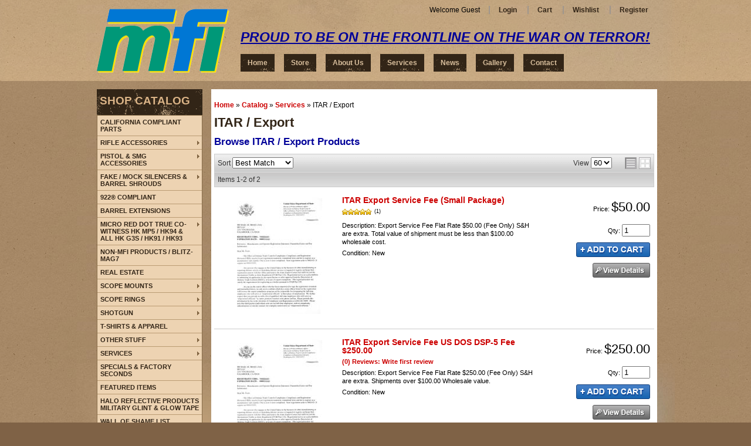

--- FILE ---
content_type: text/html; charset=utf-8
request_url: https://mfiap.com/c-254852-services-itar-export.html
body_size: 34343
content:
<!DOCTYPE html PUBLIC "-//W3C//DTD XHTML 1.0 Transitional//EN" "http://www.w3.org/TR/xhtml1/DTD/xhtml1-transitional.dtd">
<html xmlns="http://www.w3.org/1999/xhtml">
<head><script type="text/javascript">(window.NREUM||(NREUM={})).init={privacy:{cookies_enabled:true},ajax:{deny_list:["bam.nr-data.net"]},feature_flags:["soft_nav"],distributed_tracing:{enabled:true}};(window.NREUM||(NREUM={})).loader_config={agentID:"1103356793",accountID:"3906469",trustKey:"3906469",xpid:"Vw8HV1JVARABVFVSBwgBVlYH",licenseKey:"NRJS-5114e709e7357dfdb01",applicationID:"1040096026",browserID:"1103356793"};;/*! For license information please see nr-loader-spa-1.308.0.min.js.LICENSE.txt */
(()=>{var e,t,r={384:(e,t,r)=>{"use strict";r.d(t,{NT:()=>a,US:()=>u,Zm:()=>o,bQ:()=>d,dV:()=>c,pV:()=>l});var n=r(6154),i=r(1863),s=r(1910);const a={beacon:"bam.nr-data.net",errorBeacon:"bam.nr-data.net"};function o(){return n.gm.NREUM||(n.gm.NREUM={}),void 0===n.gm.newrelic&&(n.gm.newrelic=n.gm.NREUM),n.gm.NREUM}function c(){let e=o();return e.o||(e.o={ST:n.gm.setTimeout,SI:n.gm.setImmediate||n.gm.setInterval,CT:n.gm.clearTimeout,XHR:n.gm.XMLHttpRequest,REQ:n.gm.Request,EV:n.gm.Event,PR:n.gm.Promise,MO:n.gm.MutationObserver,FETCH:n.gm.fetch,WS:n.gm.WebSocket},(0,s.i)(...Object.values(e.o))),e}function d(e,t){let r=o();r.initializedAgents??={},t.initializedAt={ms:(0,i.t)(),date:new Date},r.initializedAgents[e]=t}function u(e,t){o()[e]=t}function l(){return function(){let e=o();const t=e.info||{};e.info={beacon:a.beacon,errorBeacon:a.errorBeacon,...t}}(),function(){let e=o();const t=e.init||{};e.init={...t}}(),c(),function(){let e=o();const t=e.loader_config||{};e.loader_config={...t}}(),o()}},782:(e,t,r)=>{"use strict";r.d(t,{T:()=>n});const n=r(860).K7.pageViewTiming},860:(e,t,r)=>{"use strict";r.d(t,{$J:()=>u,K7:()=>c,P3:()=>d,XX:()=>i,Yy:()=>o,df:()=>s,qY:()=>n,v4:()=>a});const n="events",i="jserrors",s="browser/blobs",a="rum",o="browser/logs",c={ajax:"ajax",genericEvents:"generic_events",jserrors:i,logging:"logging",metrics:"metrics",pageAction:"page_action",pageViewEvent:"page_view_event",pageViewTiming:"page_view_timing",sessionReplay:"session_replay",sessionTrace:"session_trace",softNav:"soft_navigations",spa:"spa"},d={[c.pageViewEvent]:1,[c.pageViewTiming]:2,[c.metrics]:3,[c.jserrors]:4,[c.spa]:5,[c.ajax]:6,[c.sessionTrace]:7,[c.softNav]:8,[c.sessionReplay]:9,[c.logging]:10,[c.genericEvents]:11},u={[c.pageViewEvent]:a,[c.pageViewTiming]:n,[c.ajax]:n,[c.spa]:n,[c.softNav]:n,[c.metrics]:i,[c.jserrors]:i,[c.sessionTrace]:s,[c.sessionReplay]:s,[c.logging]:o,[c.genericEvents]:"ins"}},944:(e,t,r)=>{"use strict";r.d(t,{R:()=>i});var n=r(3241);function i(e,t){"function"==typeof console.debug&&(console.debug("New Relic Warning: https://github.com/newrelic/newrelic-browser-agent/blob/main/docs/warning-codes.md#".concat(e),t),(0,n.W)({agentIdentifier:null,drained:null,type:"data",name:"warn",feature:"warn",data:{code:e,secondary:t}}))}},993:(e,t,r)=>{"use strict";r.d(t,{A$:()=>s,ET:()=>a,TZ:()=>o,p_:()=>i});var n=r(860);const i={ERROR:"ERROR",WARN:"WARN",INFO:"INFO",DEBUG:"DEBUG",TRACE:"TRACE"},s={OFF:0,ERROR:1,WARN:2,INFO:3,DEBUG:4,TRACE:5},a="log",o=n.K7.logging},1541:(e,t,r)=>{"use strict";r.d(t,{U:()=>i,f:()=>n});const n={MFE:"MFE",BA:"BA"};function i(e,t){if(2!==t?.harvestEndpointVersion)return{};const r=t.agentRef.runtime.appMetadata.agents[0].entityGuid;return e?{"source.id":e.id,"source.name":e.name,"source.type":e.type,"parent.id":e.parent?.id||r,"parent.type":e.parent?.type||n.BA}:{"entity.guid":r,appId:t.agentRef.info.applicationID}}},1687:(e,t,r)=>{"use strict";r.d(t,{Ak:()=>d,Ze:()=>h,x3:()=>u});var n=r(3241),i=r(7836),s=r(3606),a=r(860),o=r(2646);const c={};function d(e,t){const r={staged:!1,priority:a.P3[t]||0};l(e),c[e].get(t)||c[e].set(t,r)}function u(e,t){e&&c[e]&&(c[e].get(t)&&c[e].delete(t),p(e,t,!1),c[e].size&&f(e))}function l(e){if(!e)throw new Error("agentIdentifier required");c[e]||(c[e]=new Map)}function h(e="",t="feature",r=!1){if(l(e),!e||!c[e].get(t)||r)return p(e,t);c[e].get(t).staged=!0,f(e)}function f(e){const t=Array.from(c[e]);t.every(([e,t])=>t.staged)&&(t.sort((e,t)=>e[1].priority-t[1].priority),t.forEach(([t])=>{c[e].delete(t),p(e,t)}))}function p(e,t,r=!0){const a=e?i.ee.get(e):i.ee,c=s.i.handlers;if(!a.aborted&&a.backlog&&c){if((0,n.W)({agentIdentifier:e,type:"lifecycle",name:"drain",feature:t}),r){const e=a.backlog[t],r=c[t];if(r){for(let t=0;e&&t<e.length;++t)g(e[t],r);Object.entries(r).forEach(([e,t])=>{Object.values(t||{}).forEach(t=>{t[0]?.on&&t[0]?.context()instanceof o.y&&t[0].on(e,t[1])})})}}a.isolatedBacklog||delete c[t],a.backlog[t]=null,a.emit("drain-"+t,[])}}function g(e,t){var r=e[1];Object.values(t[r]||{}).forEach(t=>{var r=e[0];if(t[0]===r){var n=t[1],i=e[3],s=e[2];n.apply(i,s)}})}},1738:(e,t,r)=>{"use strict";r.d(t,{U:()=>f,Y:()=>h});var n=r(3241),i=r(9908),s=r(1863),a=r(944),o=r(5701),c=r(3969),d=r(8362),u=r(860),l=r(4261);function h(e,t,r,s){const h=s||r;!h||h[e]&&h[e]!==d.d.prototype[e]||(h[e]=function(){(0,i.p)(c.xV,["API/"+e+"/called"],void 0,u.K7.metrics,r.ee),(0,n.W)({agentIdentifier:r.agentIdentifier,drained:!!o.B?.[r.agentIdentifier],type:"data",name:"api",feature:l.Pl+e,data:{}});try{return t.apply(this,arguments)}catch(e){(0,a.R)(23,e)}})}function f(e,t,r,n,a){const o=e.info;null===r?delete o.jsAttributes[t]:o.jsAttributes[t]=r,(a||null===r)&&(0,i.p)(l.Pl+n,[(0,s.t)(),t,r],void 0,"session",e.ee)}},1741:(e,t,r)=>{"use strict";r.d(t,{W:()=>s});var n=r(944),i=r(4261);class s{#e(e,...t){if(this[e]!==s.prototype[e])return this[e](...t);(0,n.R)(35,e)}addPageAction(e,t){return this.#e(i.hG,e,t)}register(e){return this.#e(i.eY,e)}recordCustomEvent(e,t){return this.#e(i.fF,e,t)}setPageViewName(e,t){return this.#e(i.Fw,e,t)}setCustomAttribute(e,t,r){return this.#e(i.cD,e,t,r)}noticeError(e,t){return this.#e(i.o5,e,t)}setUserId(e,t=!1){return this.#e(i.Dl,e,t)}setApplicationVersion(e){return this.#e(i.nb,e)}setErrorHandler(e){return this.#e(i.bt,e)}addRelease(e,t){return this.#e(i.k6,e,t)}log(e,t){return this.#e(i.$9,e,t)}start(){return this.#e(i.d3)}finished(e){return this.#e(i.BL,e)}recordReplay(){return this.#e(i.CH)}pauseReplay(){return this.#e(i.Tb)}addToTrace(e){return this.#e(i.U2,e)}setCurrentRouteName(e){return this.#e(i.PA,e)}interaction(e){return this.#e(i.dT,e)}wrapLogger(e,t,r){return this.#e(i.Wb,e,t,r)}measure(e,t){return this.#e(i.V1,e,t)}consent(e){return this.#e(i.Pv,e)}}},1863:(e,t,r)=>{"use strict";function n(){return Math.floor(performance.now())}r.d(t,{t:()=>n})},1910:(e,t,r)=>{"use strict";r.d(t,{i:()=>s});var n=r(944);const i=new Map;function s(...e){return e.every(e=>{if(i.has(e))return i.get(e);const t="function"==typeof e?e.toString():"",r=t.includes("[native code]"),s=t.includes("nrWrapper");return r||s||(0,n.R)(64,e?.name||t),i.set(e,r),r})}},2555:(e,t,r)=>{"use strict";r.d(t,{D:()=>o,f:()=>a});var n=r(384),i=r(8122);const s={beacon:n.NT.beacon,errorBeacon:n.NT.errorBeacon,licenseKey:void 0,applicationID:void 0,sa:void 0,queueTime:void 0,applicationTime:void 0,ttGuid:void 0,user:void 0,account:void 0,product:void 0,extra:void 0,jsAttributes:{},userAttributes:void 0,atts:void 0,transactionName:void 0,tNamePlain:void 0};function a(e){try{return!!e.licenseKey&&!!e.errorBeacon&&!!e.applicationID}catch(e){return!1}}const o=e=>(0,i.a)(e,s)},2614:(e,t,r)=>{"use strict";r.d(t,{BB:()=>a,H3:()=>n,g:()=>d,iL:()=>c,tS:()=>o,uh:()=>i,wk:()=>s});const n="NRBA",i="SESSION",s=144e5,a=18e5,o={STARTED:"session-started",PAUSE:"session-pause",RESET:"session-reset",RESUME:"session-resume",UPDATE:"session-update"},c={SAME_TAB:"same-tab",CROSS_TAB:"cross-tab"},d={OFF:0,FULL:1,ERROR:2}},2646:(e,t,r)=>{"use strict";r.d(t,{y:()=>n});class n{constructor(e){this.contextId=e}}},2843:(e,t,r)=>{"use strict";r.d(t,{G:()=>s,u:()=>i});var n=r(3878);function i(e,t=!1,r,i){(0,n.DD)("visibilitychange",function(){if(t)return void("hidden"===document.visibilityState&&e());e(document.visibilityState)},r,i)}function s(e,t,r){(0,n.sp)("pagehide",e,t,r)}},3241:(e,t,r)=>{"use strict";r.d(t,{W:()=>s});var n=r(6154);const i="newrelic";function s(e={}){try{n.gm.dispatchEvent(new CustomEvent(i,{detail:e}))}catch(e){}}},3304:(e,t,r)=>{"use strict";r.d(t,{A:()=>s});var n=r(7836);const i=()=>{const e=new WeakSet;return(t,r)=>{if("object"==typeof r&&null!==r){if(e.has(r))return;e.add(r)}return r}};function s(e){try{return JSON.stringify(e,i())??""}catch(e){try{n.ee.emit("internal-error",[e])}catch(e){}return""}}},3333:(e,t,r)=>{"use strict";r.d(t,{$v:()=>u,TZ:()=>n,Xh:()=>c,Zp:()=>i,kd:()=>d,mq:()=>o,nf:()=>a,qN:()=>s});const n=r(860).K7.genericEvents,i=["auxclick","click","copy","keydown","paste","scrollend"],s=["focus","blur"],a=4,o=1e3,c=2e3,d=["PageAction","UserAction","BrowserPerformance"],u={RESOURCES:"experimental.resources",REGISTER:"register"}},3434:(e,t,r)=>{"use strict";r.d(t,{Jt:()=>s,YM:()=>d});var n=r(7836),i=r(5607);const s="nr@original:".concat(i.W),a=50;var o=Object.prototype.hasOwnProperty,c=!1;function d(e,t){return e||(e=n.ee),r.inPlace=function(e,t,n,i,s){n||(n="");const a="-"===n.charAt(0);for(let o=0;o<t.length;o++){const c=t[o],d=e[c];l(d)||(e[c]=r(d,a?c+n:n,i,c,s))}},r.flag=s,r;function r(t,r,n,c,d){return l(t)?t:(r||(r=""),nrWrapper[s]=t,function(e,t,r){if(Object.defineProperty&&Object.keys)try{return Object.keys(e).forEach(function(r){Object.defineProperty(t,r,{get:function(){return e[r]},set:function(t){return e[r]=t,t}})}),t}catch(e){u([e],r)}for(var n in e)o.call(e,n)&&(t[n]=e[n])}(t,nrWrapper,e),nrWrapper);function nrWrapper(){var s,o,l,h;let f;try{o=this,s=[...arguments],l="function"==typeof n?n(s,o):n||{}}catch(t){u([t,"",[s,o,c],l],e)}i(r+"start",[s,o,c],l,d);const p=performance.now();let g;try{return h=t.apply(o,s),g=performance.now(),h}catch(e){throw g=performance.now(),i(r+"err",[s,o,e],l,d),f=e,f}finally{const e=g-p,t={start:p,end:g,duration:e,isLongTask:e>=a,methodName:c,thrownError:f};t.isLongTask&&i("long-task",[t,o],l,d),i(r+"end",[s,o,h],l,d)}}}function i(r,n,i,s){if(!c||t){var a=c;c=!0;try{e.emit(r,n,i,t,s)}catch(t){u([t,r,n,i],e)}c=a}}}function u(e,t){t||(t=n.ee);try{t.emit("internal-error",e)}catch(e){}}function l(e){return!(e&&"function"==typeof e&&e.apply&&!e[s])}},3606:(e,t,r)=>{"use strict";r.d(t,{i:()=>s});var n=r(9908);s.on=a;var i=s.handlers={};function s(e,t,r,s){a(s||n.d,i,e,t,r)}function a(e,t,r,i,s){s||(s="feature"),e||(e=n.d);var a=t[s]=t[s]||{};(a[r]=a[r]||[]).push([e,i])}},3738:(e,t,r)=>{"use strict";r.d(t,{He:()=>i,Kp:()=>o,Lc:()=>d,Rz:()=>u,TZ:()=>n,bD:()=>s,d3:()=>a,jx:()=>l,sl:()=>h,uP:()=>c});const n=r(860).K7.sessionTrace,i="bstResource",s="resource",a="-start",o="-end",c="fn"+a,d="fn"+o,u="pushState",l=1e3,h=3e4},3785:(e,t,r)=>{"use strict";r.d(t,{R:()=>c,b:()=>d});var n=r(9908),i=r(1863),s=r(860),a=r(3969),o=r(993);function c(e,t,r={},c=o.p_.INFO,d=!0,u,l=(0,i.t)()){(0,n.p)(a.xV,["API/logging/".concat(c.toLowerCase(),"/called")],void 0,s.K7.metrics,e),(0,n.p)(o.ET,[l,t,r,c,d,u],void 0,s.K7.logging,e)}function d(e){return"string"==typeof e&&Object.values(o.p_).some(t=>t===e.toUpperCase().trim())}},3878:(e,t,r)=>{"use strict";function n(e,t){return{capture:e,passive:!1,signal:t}}function i(e,t,r=!1,i){window.addEventListener(e,t,n(r,i))}function s(e,t,r=!1,i){document.addEventListener(e,t,n(r,i))}r.d(t,{DD:()=>s,jT:()=>n,sp:()=>i})},3962:(e,t,r)=>{"use strict";r.d(t,{AM:()=>a,O2:()=>l,OV:()=>s,Qu:()=>h,TZ:()=>c,ih:()=>f,pP:()=>o,t1:()=>u,tC:()=>i,wD:()=>d});var n=r(860);const i=["click","keydown","submit"],s="popstate",a="api",o="initialPageLoad",c=n.K7.softNav,d=5e3,u=500,l={INITIAL_PAGE_LOAD:"",ROUTE_CHANGE:1,UNSPECIFIED:2},h={INTERACTION:1,AJAX:2,CUSTOM_END:3,CUSTOM_TRACER:4},f={IP:"in progress",PF:"pending finish",FIN:"finished",CAN:"cancelled"}},3969:(e,t,r)=>{"use strict";r.d(t,{TZ:()=>n,XG:()=>o,rs:()=>i,xV:()=>a,z_:()=>s});const n=r(860).K7.metrics,i="sm",s="cm",a="storeSupportabilityMetrics",o="storeEventMetrics"},4234:(e,t,r)=>{"use strict";r.d(t,{W:()=>s});var n=r(7836),i=r(1687);class s{constructor(e,t){this.agentIdentifier=e,this.ee=n.ee.get(e),this.featureName=t,this.blocked=!1}deregisterDrain(){(0,i.x3)(this.agentIdentifier,this.featureName)}}},4261:(e,t,r)=>{"use strict";r.d(t,{$9:()=>u,BL:()=>c,CH:()=>p,Dl:()=>R,Fw:()=>w,PA:()=>v,Pl:()=>n,Pv:()=>A,Tb:()=>h,U2:()=>a,V1:()=>E,Wb:()=>T,bt:()=>y,cD:()=>b,d3:()=>x,dT:()=>d,eY:()=>g,fF:()=>f,hG:()=>s,hw:()=>i,k6:()=>o,nb:()=>m,o5:()=>l});const n="api-",i=n+"ixn-",s="addPageAction",a="addToTrace",o="addRelease",c="finished",d="interaction",u="log",l="noticeError",h="pauseReplay",f="recordCustomEvent",p="recordReplay",g="register",m="setApplicationVersion",v="setCurrentRouteName",b="setCustomAttribute",y="setErrorHandler",w="setPageViewName",R="setUserId",x="start",T="wrapLogger",E="measure",A="consent"},5205:(e,t,r)=>{"use strict";r.d(t,{j:()=>S});var n=r(384),i=r(1741);var s=r(2555),a=r(3333);const o=e=>{if(!e||"string"!=typeof e)return!1;try{document.createDocumentFragment().querySelector(e)}catch{return!1}return!0};var c=r(2614),d=r(944),u=r(8122);const l="[data-nr-mask]",h=e=>(0,u.a)(e,(()=>{const e={feature_flags:[],experimental:{allow_registered_children:!1,resources:!1},mask_selector:"*",block_selector:"[data-nr-block]",mask_input_options:{color:!1,date:!1,"datetime-local":!1,email:!1,month:!1,number:!1,range:!1,search:!1,tel:!1,text:!1,time:!1,url:!1,week:!1,textarea:!1,select:!1,password:!0}};return{ajax:{deny_list:void 0,block_internal:!0,enabled:!0,autoStart:!0},api:{get allow_registered_children(){return e.feature_flags.includes(a.$v.REGISTER)||e.experimental.allow_registered_children},set allow_registered_children(t){e.experimental.allow_registered_children=t},duplicate_registered_data:!1},browser_consent_mode:{enabled:!1},distributed_tracing:{enabled:void 0,exclude_newrelic_header:void 0,cors_use_newrelic_header:void 0,cors_use_tracecontext_headers:void 0,allowed_origins:void 0},get feature_flags(){return e.feature_flags},set feature_flags(t){e.feature_flags=t},generic_events:{enabled:!0,autoStart:!0},harvest:{interval:30},jserrors:{enabled:!0,autoStart:!0},logging:{enabled:!0,autoStart:!0},metrics:{enabled:!0,autoStart:!0},obfuscate:void 0,page_action:{enabled:!0},page_view_event:{enabled:!0,autoStart:!0},page_view_timing:{enabled:!0,autoStart:!0},performance:{capture_marks:!1,capture_measures:!1,capture_detail:!0,resources:{get enabled(){return e.feature_flags.includes(a.$v.RESOURCES)||e.experimental.resources},set enabled(t){e.experimental.resources=t},asset_types:[],first_party_domains:[],ignore_newrelic:!0}},privacy:{cookies_enabled:!0},proxy:{assets:void 0,beacon:void 0},session:{expiresMs:c.wk,inactiveMs:c.BB},session_replay:{autoStart:!0,enabled:!1,preload:!1,sampling_rate:10,error_sampling_rate:100,collect_fonts:!1,inline_images:!1,fix_stylesheets:!0,mask_all_inputs:!0,get mask_text_selector(){return e.mask_selector},set mask_text_selector(t){o(t)?e.mask_selector="".concat(t,",").concat(l):""===t||null===t?e.mask_selector=l:(0,d.R)(5,t)},get block_class(){return"nr-block"},get ignore_class(){return"nr-ignore"},get mask_text_class(){return"nr-mask"},get block_selector(){return e.block_selector},set block_selector(t){o(t)?e.block_selector+=",".concat(t):""!==t&&(0,d.R)(6,t)},get mask_input_options(){return e.mask_input_options},set mask_input_options(t){t&&"object"==typeof t?e.mask_input_options={...t,password:!0}:(0,d.R)(7,t)}},session_trace:{enabled:!0,autoStart:!0},soft_navigations:{enabled:!0,autoStart:!0},spa:{enabled:!0,autoStart:!0},ssl:void 0,user_actions:{enabled:!0,elementAttributes:["id","className","tagName","type"]}}})());var f=r(6154),p=r(9324);let g=0;const m={buildEnv:p.F3,distMethod:p.Xs,version:p.xv,originTime:f.WN},v={consented:!1},b={appMetadata:{},get consented(){return this.session?.state?.consent||v.consented},set consented(e){v.consented=e},customTransaction:void 0,denyList:void 0,disabled:!1,harvester:void 0,isolatedBacklog:!1,isRecording:!1,loaderType:void 0,maxBytes:3e4,obfuscator:void 0,onerror:void 0,ptid:void 0,releaseIds:{},session:void 0,timeKeeper:void 0,registeredEntities:[],jsAttributesMetadata:{bytes:0},get harvestCount(){return++g}},y=e=>{const t=(0,u.a)(e,b),r=Object.keys(m).reduce((e,t)=>(e[t]={value:m[t],writable:!1,configurable:!0,enumerable:!0},e),{});return Object.defineProperties(t,r)};var w=r(5701);const R=e=>{const t=e.startsWith("http");e+="/",r.p=t?e:"https://"+e};var x=r(7836),T=r(3241);const E={accountID:void 0,trustKey:void 0,agentID:void 0,licenseKey:void 0,applicationID:void 0,xpid:void 0},A=e=>(0,u.a)(e,E),_=new Set;function S(e,t={},r,a){let{init:o,info:c,loader_config:d,runtime:u={},exposed:l=!0}=t;if(!c){const e=(0,n.pV)();o=e.init,c=e.info,d=e.loader_config}e.init=h(o||{}),e.loader_config=A(d||{}),c.jsAttributes??={},f.bv&&(c.jsAttributes.isWorker=!0),e.info=(0,s.D)(c);const p=e.init,g=[c.beacon,c.errorBeacon];_.has(e.agentIdentifier)||(p.proxy.assets&&(R(p.proxy.assets),g.push(p.proxy.assets)),p.proxy.beacon&&g.push(p.proxy.beacon),e.beacons=[...g],function(e){const t=(0,n.pV)();Object.getOwnPropertyNames(i.W.prototype).forEach(r=>{const n=i.W.prototype[r];if("function"!=typeof n||"constructor"===n)return;let s=t[r];e[r]&&!1!==e.exposed&&"micro-agent"!==e.runtime?.loaderType&&(t[r]=(...t)=>{const n=e[r](...t);return s?s(...t):n})})}(e),(0,n.US)("activatedFeatures",w.B)),u.denyList=[...p.ajax.deny_list||[],...p.ajax.block_internal?g:[]],u.ptid=e.agentIdentifier,u.loaderType=r,e.runtime=y(u),_.has(e.agentIdentifier)||(e.ee=x.ee.get(e.agentIdentifier),e.exposed=l,(0,T.W)({agentIdentifier:e.agentIdentifier,drained:!!w.B?.[e.agentIdentifier],type:"lifecycle",name:"initialize",feature:void 0,data:e.config})),_.add(e.agentIdentifier)}},5270:(e,t,r)=>{"use strict";r.d(t,{Aw:()=>a,SR:()=>s,rF:()=>o});var n=r(384),i=r(7767);function s(e){return!!(0,n.dV)().o.MO&&(0,i.V)(e)&&!0===e?.session_trace.enabled}function a(e){return!0===e?.session_replay.preload&&s(e)}function o(e,t){try{if("string"==typeof t?.type){if("password"===t.type.toLowerCase())return"*".repeat(e?.length||0);if(void 0!==t?.dataset?.nrUnmask||t?.classList?.contains("nr-unmask"))return e}}catch(e){}return"string"==typeof e?e.replace(/[\S]/g,"*"):"*".repeat(e?.length||0)}},5289:(e,t,r)=>{"use strict";r.d(t,{GG:()=>a,Qr:()=>c,sB:()=>o});var n=r(3878),i=r(6389);function s(){return"undefined"==typeof document||"complete"===document.readyState}function a(e,t){if(s())return e();const r=(0,i.J)(e),a=setInterval(()=>{s()&&(clearInterval(a),r())},500);(0,n.sp)("load",r,t)}function o(e){if(s())return e();(0,n.DD)("DOMContentLoaded",e)}function c(e){if(s())return e();(0,n.sp)("popstate",e)}},5607:(e,t,r)=>{"use strict";r.d(t,{W:()=>n});const n=(0,r(9566).bz)()},5701:(e,t,r)=>{"use strict";r.d(t,{B:()=>s,t:()=>a});var n=r(3241);const i=new Set,s={};function a(e,t){const r=t.agentIdentifier;s[r]??={},e&&"object"==typeof e&&(i.has(r)||(t.ee.emit("rumresp",[e]),s[r]=e,i.add(r),(0,n.W)({agentIdentifier:r,loaded:!0,drained:!0,type:"lifecycle",name:"load",feature:void 0,data:e})))}},6154:(e,t,r)=>{"use strict";r.d(t,{OF:()=>d,RI:()=>i,WN:()=>h,bv:()=>s,eN:()=>f,gm:()=>a,lR:()=>l,m:()=>c,mw:()=>o,sb:()=>u});var n=r(1863);const i="undefined"!=typeof window&&!!window.document,s="undefined"!=typeof WorkerGlobalScope&&("undefined"!=typeof self&&self instanceof WorkerGlobalScope&&self.navigator instanceof WorkerNavigator||"undefined"!=typeof globalThis&&globalThis instanceof WorkerGlobalScope&&globalThis.navigator instanceof WorkerNavigator),a=i?window:"undefined"!=typeof WorkerGlobalScope&&("undefined"!=typeof self&&self instanceof WorkerGlobalScope&&self||"undefined"!=typeof globalThis&&globalThis instanceof WorkerGlobalScope&&globalThis),o=Boolean("hidden"===a?.document?.visibilityState),c=""+a?.location,d=/iPad|iPhone|iPod/.test(a.navigator?.userAgent),u=d&&"undefined"==typeof SharedWorker,l=(()=>{const e=a.navigator?.userAgent?.match(/Firefox[/\s](\d+\.\d+)/);return Array.isArray(e)&&e.length>=2?+e[1]:0})(),h=Date.now()-(0,n.t)(),f=()=>"undefined"!=typeof PerformanceNavigationTiming&&a?.performance?.getEntriesByType("navigation")?.[0]?.responseStart},6344:(e,t,r)=>{"use strict";r.d(t,{BB:()=>u,Qb:()=>l,TZ:()=>i,Ug:()=>a,Vh:()=>s,_s:()=>o,bc:()=>d,yP:()=>c});var n=r(2614);const i=r(860).K7.sessionReplay,s="errorDuringReplay",a=.12,o={DomContentLoaded:0,Load:1,FullSnapshot:2,IncrementalSnapshot:3,Meta:4,Custom:5},c={[n.g.ERROR]:15e3,[n.g.FULL]:3e5,[n.g.OFF]:0},d={RESET:{message:"Session was reset",sm:"Reset"},IMPORT:{message:"Recorder failed to import",sm:"Import"},TOO_MANY:{message:"429: Too Many Requests",sm:"Too-Many"},TOO_BIG:{message:"Payload was too large",sm:"Too-Big"},CROSS_TAB:{message:"Session Entity was set to OFF on another tab",sm:"Cross-Tab"},ENTITLEMENTS:{message:"Session Replay is not allowed and will not be started",sm:"Entitlement"}},u=5e3,l={API:"api",RESUME:"resume",SWITCH_TO_FULL:"switchToFull",INITIALIZE:"initialize",PRELOAD:"preload"}},6389:(e,t,r)=>{"use strict";function n(e,t=500,r={}){const n=r?.leading||!1;let i;return(...r)=>{n&&void 0===i&&(e.apply(this,r),i=setTimeout(()=>{i=clearTimeout(i)},t)),n||(clearTimeout(i),i=setTimeout(()=>{e.apply(this,r)},t))}}function i(e){let t=!1;return(...r)=>{t||(t=!0,e.apply(this,r))}}r.d(t,{J:()=>i,s:()=>n})},6630:(e,t,r)=>{"use strict";r.d(t,{T:()=>n});const n=r(860).K7.pageViewEvent},6774:(e,t,r)=>{"use strict";r.d(t,{T:()=>n});const n=r(860).K7.jserrors},7295:(e,t,r)=>{"use strict";r.d(t,{Xv:()=>a,gX:()=>i,iW:()=>s});var n=[];function i(e){if(!e||s(e))return!1;if(0===n.length)return!0;if("*"===n[0].hostname)return!1;for(var t=0;t<n.length;t++){var r=n[t];if(r.hostname.test(e.hostname)&&r.pathname.test(e.pathname))return!1}return!0}function s(e){return void 0===e.hostname}function a(e){if(n=[],e&&e.length)for(var t=0;t<e.length;t++){let r=e[t];if(!r)continue;if("*"===r)return void(n=[{hostname:"*"}]);0===r.indexOf("http://")?r=r.substring(7):0===r.indexOf("https://")&&(r=r.substring(8));const i=r.indexOf("/");let s,a;i>0?(s=r.substring(0,i),a=r.substring(i)):(s=r,a="*");let[c]=s.split(":");n.push({hostname:o(c),pathname:o(a,!0)})}}function o(e,t=!1){const r=e.replace(/[.+?^${}()|[\]\\]/g,e=>"\\"+e).replace(/\*/g,".*?");return new RegExp((t?"^":"")+r+"$")}},7485:(e,t,r)=>{"use strict";r.d(t,{D:()=>i});var n=r(6154);function i(e){if(0===(e||"").indexOf("data:"))return{protocol:"data"};try{const t=new URL(e,location.href),r={port:t.port,hostname:t.hostname,pathname:t.pathname,search:t.search,protocol:t.protocol.slice(0,t.protocol.indexOf(":")),sameOrigin:t.protocol===n.gm?.location?.protocol&&t.host===n.gm?.location?.host};return r.port&&""!==r.port||("http:"===t.protocol&&(r.port="80"),"https:"===t.protocol&&(r.port="443")),r.pathname&&""!==r.pathname?r.pathname.startsWith("/")||(r.pathname="/".concat(r.pathname)):r.pathname="/",r}catch(e){return{}}}},7699:(e,t,r)=>{"use strict";r.d(t,{It:()=>s,KC:()=>o,No:()=>i,qh:()=>a});var n=r(860);const i=16e3,s=1e6,a="SESSION_ERROR",o={[n.K7.logging]:!0,[n.K7.genericEvents]:!1,[n.K7.jserrors]:!1,[n.K7.ajax]:!1}},7767:(e,t,r)=>{"use strict";r.d(t,{V:()=>i});var n=r(6154);const i=e=>n.RI&&!0===e?.privacy.cookies_enabled},7836:(e,t,r)=>{"use strict";r.d(t,{P:()=>o,ee:()=>c});var n=r(384),i=r(8990),s=r(2646),a=r(5607);const o="nr@context:".concat(a.W),c=function e(t,r){var n={},a={},u={},l=!1;try{l=16===r.length&&d.initializedAgents?.[r]?.runtime.isolatedBacklog}catch(e){}var h={on:p,addEventListener:p,removeEventListener:function(e,t){var r=n[e];if(!r)return;for(var i=0;i<r.length;i++)r[i]===t&&r.splice(i,1)},emit:function(e,r,n,i,s){!1!==s&&(s=!0);if(c.aborted&&!i)return;t&&s&&t.emit(e,r,n);var o=f(n);g(e).forEach(e=>{e.apply(o,r)});var d=v()[a[e]];d&&d.push([h,e,r,o]);return o},get:m,listeners:g,context:f,buffer:function(e,t){const r=v();if(t=t||"feature",h.aborted)return;Object.entries(e||{}).forEach(([e,n])=>{a[n]=t,t in r||(r[t]=[])})},abort:function(){h._aborted=!0,Object.keys(h.backlog).forEach(e=>{delete h.backlog[e]})},isBuffering:function(e){return!!v()[a[e]]},debugId:r,backlog:l?{}:t&&"object"==typeof t.backlog?t.backlog:{},isolatedBacklog:l};return Object.defineProperty(h,"aborted",{get:()=>{let e=h._aborted||!1;return e||(t&&(e=t.aborted),e)}}),h;function f(e){return e&&e instanceof s.y?e:e?(0,i.I)(e,o,()=>new s.y(o)):new s.y(o)}function p(e,t){n[e]=g(e).concat(t)}function g(e){return n[e]||[]}function m(t){return u[t]=u[t]||e(h,t)}function v(){return h.backlog}}(void 0,"globalEE"),d=(0,n.Zm)();d.ee||(d.ee=c)},8122:(e,t,r)=>{"use strict";r.d(t,{a:()=>i});var n=r(944);function i(e,t){try{if(!e||"object"!=typeof e)return(0,n.R)(3);if(!t||"object"!=typeof t)return(0,n.R)(4);const r=Object.create(Object.getPrototypeOf(t),Object.getOwnPropertyDescriptors(t)),s=0===Object.keys(r).length?e:r;for(let a in s)if(void 0!==e[a])try{if(null===e[a]){r[a]=null;continue}Array.isArray(e[a])&&Array.isArray(t[a])?r[a]=Array.from(new Set([...e[a],...t[a]])):"object"==typeof e[a]&&"object"==typeof t[a]?r[a]=i(e[a],t[a]):r[a]=e[a]}catch(e){r[a]||(0,n.R)(1,e)}return r}catch(e){(0,n.R)(2,e)}}},8139:(e,t,r)=>{"use strict";r.d(t,{u:()=>h});var n=r(7836),i=r(3434),s=r(8990),a=r(6154);const o={},c=a.gm.XMLHttpRequest,d="addEventListener",u="removeEventListener",l="nr@wrapped:".concat(n.P);function h(e){var t=function(e){return(e||n.ee).get("events")}(e);if(o[t.debugId]++)return t;o[t.debugId]=1;var r=(0,i.YM)(t,!0);function h(e){r.inPlace(e,[d,u],"-",p)}function p(e,t){return e[1]}return"getPrototypeOf"in Object&&(a.RI&&f(document,h),c&&f(c.prototype,h),f(a.gm,h)),t.on(d+"-start",function(e,t){var n=e[1];if(null!==n&&("function"==typeof n||"object"==typeof n)&&"newrelic"!==e[0]){var i=(0,s.I)(n,l,function(){var e={object:function(){if("function"!=typeof n.handleEvent)return;return n.handleEvent.apply(n,arguments)},function:n}[typeof n];return e?r(e,"fn-",null,e.name||"anonymous"):n});this.wrapped=e[1]=i}}),t.on(u+"-start",function(e){e[1]=this.wrapped||e[1]}),t}function f(e,t,...r){let n=e;for(;"object"==typeof n&&!Object.prototype.hasOwnProperty.call(n,d);)n=Object.getPrototypeOf(n);n&&t(n,...r)}},8362:(e,t,r)=>{"use strict";r.d(t,{d:()=>s});var n=r(9566),i=r(1741);class s extends i.W{agentIdentifier=(0,n.LA)(16)}},8374:(e,t,r)=>{r.nc=(()=>{try{return document?.currentScript?.nonce}catch(e){}return""})()},8990:(e,t,r)=>{"use strict";r.d(t,{I:()=>i});var n=Object.prototype.hasOwnProperty;function i(e,t,r){if(n.call(e,t))return e[t];var i=r();if(Object.defineProperty&&Object.keys)try{return Object.defineProperty(e,t,{value:i,writable:!0,enumerable:!1}),i}catch(e){}return e[t]=i,i}},9119:(e,t,r)=>{"use strict";r.d(t,{L:()=>s});var n=/([^?#]*)[^#]*(#[^?]*|$).*/,i=/([^?#]*)().*/;function s(e,t){return e?e.replace(t?n:i,"$1$2"):e}},9300:(e,t,r)=>{"use strict";r.d(t,{T:()=>n});const n=r(860).K7.ajax},9324:(e,t,r)=>{"use strict";r.d(t,{AJ:()=>a,F3:()=>i,Xs:()=>s,Yq:()=>o,xv:()=>n});const n="1.308.0",i="PROD",s="CDN",a="@newrelic/rrweb",o="1.0.1"},9566:(e,t,r)=>{"use strict";r.d(t,{LA:()=>o,ZF:()=>c,bz:()=>a,el:()=>d});var n=r(6154);const i="xxxxxxxx-xxxx-4xxx-yxxx-xxxxxxxxxxxx";function s(e,t){return e?15&e[t]:16*Math.random()|0}function a(){const e=n.gm?.crypto||n.gm?.msCrypto;let t,r=0;return e&&e.getRandomValues&&(t=e.getRandomValues(new Uint8Array(30))),i.split("").map(e=>"x"===e?s(t,r++).toString(16):"y"===e?(3&s()|8).toString(16):e).join("")}function o(e){const t=n.gm?.crypto||n.gm?.msCrypto;let r,i=0;t&&t.getRandomValues&&(r=t.getRandomValues(new Uint8Array(e)));const a=[];for(var o=0;o<e;o++)a.push(s(r,i++).toString(16));return a.join("")}function c(){return o(16)}function d(){return o(32)}},9908:(e,t,r)=>{"use strict";r.d(t,{d:()=>n,p:()=>i});var n=r(7836).ee.get("handle");function i(e,t,r,i,s){s?(s.buffer([e],i),s.emit(e,t,r)):(n.buffer([e],i),n.emit(e,t,r))}}},n={};function i(e){var t=n[e];if(void 0!==t)return t.exports;var s=n[e]={exports:{}};return r[e](s,s.exports,i),s.exports}i.m=r,i.d=(e,t)=>{for(var r in t)i.o(t,r)&&!i.o(e,r)&&Object.defineProperty(e,r,{enumerable:!0,get:t[r]})},i.f={},i.e=e=>Promise.all(Object.keys(i.f).reduce((t,r)=>(i.f[r](e,t),t),[])),i.u=e=>({212:"nr-spa-compressor",249:"nr-spa-recorder",478:"nr-spa"}[e]+"-1.308.0.min.js"),i.o=(e,t)=>Object.prototype.hasOwnProperty.call(e,t),e={},t="NRBA-1.308.0.PROD:",i.l=(r,n,s,a)=>{if(e[r])e[r].push(n);else{var o,c;if(void 0!==s)for(var d=document.getElementsByTagName("script"),u=0;u<d.length;u++){var l=d[u];if(l.getAttribute("src")==r||l.getAttribute("data-webpack")==t+s){o=l;break}}if(!o){c=!0;var h={478:"sha512-RSfSVnmHk59T/uIPbdSE0LPeqcEdF4/+XhfJdBuccH5rYMOEZDhFdtnh6X6nJk7hGpzHd9Ujhsy7lZEz/ORYCQ==",249:"sha512-ehJXhmntm85NSqW4MkhfQqmeKFulra3klDyY0OPDUE+sQ3GokHlPh1pmAzuNy//3j4ac6lzIbmXLvGQBMYmrkg==",212:"sha512-B9h4CR46ndKRgMBcK+j67uSR2RCnJfGefU+A7FrgR/k42ovXy5x/MAVFiSvFxuVeEk/pNLgvYGMp1cBSK/G6Fg=="};(o=document.createElement("script")).charset="utf-8",i.nc&&o.setAttribute("nonce",i.nc),o.setAttribute("data-webpack",t+s),o.src=r,0!==o.src.indexOf(window.location.origin+"/")&&(o.crossOrigin="anonymous"),h[a]&&(o.integrity=h[a])}e[r]=[n];var f=(t,n)=>{o.onerror=o.onload=null,clearTimeout(p);var i=e[r];if(delete e[r],o.parentNode&&o.parentNode.removeChild(o),i&&i.forEach(e=>e(n)),t)return t(n)},p=setTimeout(f.bind(null,void 0,{type:"timeout",target:o}),12e4);o.onerror=f.bind(null,o.onerror),o.onload=f.bind(null,o.onload),c&&document.head.appendChild(o)}},i.r=e=>{"undefined"!=typeof Symbol&&Symbol.toStringTag&&Object.defineProperty(e,Symbol.toStringTag,{value:"Module"}),Object.defineProperty(e,"__esModule",{value:!0})},i.p="https://js-agent.newrelic.com/",(()=>{var e={38:0,788:0};i.f.j=(t,r)=>{var n=i.o(e,t)?e[t]:void 0;if(0!==n)if(n)r.push(n[2]);else{var s=new Promise((r,i)=>n=e[t]=[r,i]);r.push(n[2]=s);var a=i.p+i.u(t),o=new Error;i.l(a,r=>{if(i.o(e,t)&&(0!==(n=e[t])&&(e[t]=void 0),n)){var s=r&&("load"===r.type?"missing":r.type),a=r&&r.target&&r.target.src;o.message="Loading chunk "+t+" failed: ("+s+": "+a+")",o.name="ChunkLoadError",o.type=s,o.request=a,n[1](o)}},"chunk-"+t,t)}};var t=(t,r)=>{var n,s,[a,o,c]=r,d=0;if(a.some(t=>0!==e[t])){for(n in o)i.o(o,n)&&(i.m[n]=o[n]);if(c)c(i)}for(t&&t(r);d<a.length;d++)s=a[d],i.o(e,s)&&e[s]&&e[s][0](),e[s]=0},r=self["webpackChunk:NRBA-1.308.0.PROD"]=self["webpackChunk:NRBA-1.308.0.PROD"]||[];r.forEach(t.bind(null,0)),r.push=t.bind(null,r.push.bind(r))})(),(()=>{"use strict";i(8374);var e=i(8362),t=i(860);const r=Object.values(t.K7);var n=i(5205);var s=i(9908),a=i(1863),o=i(4261),c=i(1738);var d=i(1687),u=i(4234),l=i(5289),h=i(6154),f=i(944),p=i(5270),g=i(7767),m=i(6389),v=i(7699);class b extends u.W{constructor(e,t){super(e.agentIdentifier,t),this.agentRef=e,this.abortHandler=void 0,this.featAggregate=void 0,this.loadedSuccessfully=void 0,this.onAggregateImported=new Promise(e=>{this.loadedSuccessfully=e}),this.deferred=Promise.resolve(),!1===e.init[this.featureName].autoStart?this.deferred=new Promise((t,r)=>{this.ee.on("manual-start-all",(0,m.J)(()=>{(0,d.Ak)(e.agentIdentifier,this.featureName),t()}))}):(0,d.Ak)(e.agentIdentifier,t)}importAggregator(e,t,r={}){if(this.featAggregate)return;const n=async()=>{let n;await this.deferred;try{if((0,g.V)(e.init)){const{setupAgentSession:t}=await i.e(478).then(i.bind(i,8766));n=t(e)}}catch(e){(0,f.R)(20,e),this.ee.emit("internal-error",[e]),(0,s.p)(v.qh,[e],void 0,this.featureName,this.ee)}try{if(!this.#t(this.featureName,n,e.init))return(0,d.Ze)(this.agentIdentifier,this.featureName),void this.loadedSuccessfully(!1);const{Aggregate:i}=await t();this.featAggregate=new i(e,r),e.runtime.harvester.initializedAggregates.push(this.featAggregate),this.loadedSuccessfully(!0)}catch(e){(0,f.R)(34,e),this.abortHandler?.(),(0,d.Ze)(this.agentIdentifier,this.featureName,!0),this.loadedSuccessfully(!1),this.ee&&this.ee.abort()}};h.RI?(0,l.GG)(()=>n(),!0):n()}#t(e,r,n){if(this.blocked)return!1;switch(e){case t.K7.sessionReplay:return(0,p.SR)(n)&&!!r;case t.K7.sessionTrace:return!!r;default:return!0}}}var y=i(6630),w=i(2614),R=i(3241);class x extends b{static featureName=y.T;constructor(e){var t;super(e,y.T),this.setupInspectionEvents(e.agentIdentifier),t=e,(0,c.Y)(o.Fw,function(e,r){"string"==typeof e&&("/"!==e.charAt(0)&&(e="/"+e),t.runtime.customTransaction=(r||"http://custom.transaction")+e,(0,s.p)(o.Pl+o.Fw,[(0,a.t)()],void 0,void 0,t.ee))},t),this.importAggregator(e,()=>i.e(478).then(i.bind(i,2467)))}setupInspectionEvents(e){const t=(t,r)=>{t&&(0,R.W)({agentIdentifier:e,timeStamp:t.timeStamp,loaded:"complete"===t.target.readyState,type:"window",name:r,data:t.target.location+""})};(0,l.sB)(e=>{t(e,"DOMContentLoaded")}),(0,l.GG)(e=>{t(e,"load")}),(0,l.Qr)(e=>{t(e,"navigate")}),this.ee.on(w.tS.UPDATE,(t,r)=>{(0,R.W)({agentIdentifier:e,type:"lifecycle",name:"session",data:r})})}}var T=i(384);class E extends e.d{constructor(e){var t;(super(),h.gm)?(this.features={},(0,T.bQ)(this.agentIdentifier,this),this.desiredFeatures=new Set(e.features||[]),this.desiredFeatures.add(x),(0,n.j)(this,e,e.loaderType||"agent"),t=this,(0,c.Y)(o.cD,function(e,r,n=!1){if("string"==typeof e){if(["string","number","boolean"].includes(typeof r)||null===r)return(0,c.U)(t,e,r,o.cD,n);(0,f.R)(40,typeof r)}else(0,f.R)(39,typeof e)},t),function(e){(0,c.Y)(o.Dl,function(t,r=!1){if("string"!=typeof t&&null!==t)return void(0,f.R)(41,typeof t);const n=e.info.jsAttributes["enduser.id"];r&&null!=n&&n!==t?(0,s.p)(o.Pl+"setUserIdAndResetSession",[t],void 0,"session",e.ee):(0,c.U)(e,"enduser.id",t,o.Dl,!0)},e)}(this),function(e){(0,c.Y)(o.nb,function(t){if("string"==typeof t||null===t)return(0,c.U)(e,"application.version",t,o.nb,!1);(0,f.R)(42,typeof t)},e)}(this),function(e){(0,c.Y)(o.d3,function(){e.ee.emit("manual-start-all")},e)}(this),function(e){(0,c.Y)(o.Pv,function(t=!0){if("boolean"==typeof t){if((0,s.p)(o.Pl+o.Pv,[t],void 0,"session",e.ee),e.runtime.consented=t,t){const t=e.features.page_view_event;t.onAggregateImported.then(e=>{const r=t.featAggregate;e&&!r.sentRum&&r.sendRum()})}}else(0,f.R)(65,typeof t)},e)}(this),this.run()):(0,f.R)(21)}get config(){return{info:this.info,init:this.init,loader_config:this.loader_config,runtime:this.runtime}}get api(){return this}run(){try{const e=function(e){const t={};return r.forEach(r=>{t[r]=!!e[r]?.enabled}),t}(this.init),n=[...this.desiredFeatures];n.sort((e,r)=>t.P3[e.featureName]-t.P3[r.featureName]),n.forEach(r=>{if(!e[r.featureName]&&r.featureName!==t.K7.pageViewEvent)return;if(r.featureName===t.K7.spa)return void(0,f.R)(67);const n=function(e){switch(e){case t.K7.ajax:return[t.K7.jserrors];case t.K7.sessionTrace:return[t.K7.ajax,t.K7.pageViewEvent];case t.K7.sessionReplay:return[t.K7.sessionTrace];case t.K7.pageViewTiming:return[t.K7.pageViewEvent];default:return[]}}(r.featureName).filter(e=>!(e in this.features));n.length>0&&(0,f.R)(36,{targetFeature:r.featureName,missingDependencies:n}),this.features[r.featureName]=new r(this)})}catch(e){(0,f.R)(22,e);for(const e in this.features)this.features[e].abortHandler?.();const t=(0,T.Zm)();delete t.initializedAgents[this.agentIdentifier]?.features,delete this.sharedAggregator;return t.ee.get(this.agentIdentifier).abort(),!1}}}var A=i(2843),_=i(782);class S extends b{static featureName=_.T;constructor(e){super(e,_.T),h.RI&&((0,A.u)(()=>(0,s.p)("docHidden",[(0,a.t)()],void 0,_.T,this.ee),!0),(0,A.G)(()=>(0,s.p)("winPagehide",[(0,a.t)()],void 0,_.T,this.ee)),this.importAggregator(e,()=>i.e(478).then(i.bind(i,9917))))}}var O=i(3969);class I extends b{static featureName=O.TZ;constructor(e){super(e,O.TZ),h.RI&&document.addEventListener("securitypolicyviolation",e=>{(0,s.p)(O.xV,["Generic/CSPViolation/Detected"],void 0,this.featureName,this.ee)}),this.importAggregator(e,()=>i.e(478).then(i.bind(i,6555)))}}var N=i(6774),P=i(3878),k=i(3304);class D{constructor(e,t,r,n,i){this.name="UncaughtError",this.message="string"==typeof e?e:(0,k.A)(e),this.sourceURL=t,this.line=r,this.column=n,this.__newrelic=i}}function C(e){return M(e)?e:new D(void 0!==e?.message?e.message:e,e?.filename||e?.sourceURL,e?.lineno||e?.line,e?.colno||e?.col,e?.__newrelic,e?.cause)}function j(e){const t="Unhandled Promise Rejection: ";if(!e?.reason)return;if(M(e.reason)){try{e.reason.message.startsWith(t)||(e.reason.message=t+e.reason.message)}catch(e){}return C(e.reason)}const r=C(e.reason);return(r.message||"").startsWith(t)||(r.message=t+r.message),r}function L(e){if(e.error instanceof SyntaxError&&!/:\d+$/.test(e.error.stack?.trim())){const t=new D(e.message,e.filename,e.lineno,e.colno,e.error.__newrelic,e.cause);return t.name=SyntaxError.name,t}return M(e.error)?e.error:C(e)}function M(e){return e instanceof Error&&!!e.stack}function H(e,r,n,i,o=(0,a.t)()){"string"==typeof e&&(e=new Error(e)),(0,s.p)("err",[e,o,!1,r,n.runtime.isRecording,void 0,i],void 0,t.K7.jserrors,n.ee),(0,s.p)("uaErr",[],void 0,t.K7.genericEvents,n.ee)}var B=i(1541),K=i(993),W=i(3785);function U(e,{customAttributes:t={},level:r=K.p_.INFO}={},n,i,s=(0,a.t)()){(0,W.R)(n.ee,e,t,r,!1,i,s)}function F(e,r,n,i,c=(0,a.t)()){(0,s.p)(o.Pl+o.hG,[c,e,r,i],void 0,t.K7.genericEvents,n.ee)}function V(e,r,n,i,c=(0,a.t)()){const{start:d,end:u,customAttributes:l}=r||{},h={customAttributes:l||{}};if("object"!=typeof h.customAttributes||"string"!=typeof e||0===e.length)return void(0,f.R)(57);const p=(e,t)=>null==e?t:"number"==typeof e?e:e instanceof PerformanceMark?e.startTime:Number.NaN;if(h.start=p(d,0),h.end=p(u,c),Number.isNaN(h.start)||Number.isNaN(h.end))(0,f.R)(57);else{if(h.duration=h.end-h.start,!(h.duration<0))return(0,s.p)(o.Pl+o.V1,[h,e,i],void 0,t.K7.genericEvents,n.ee),h;(0,f.R)(58)}}function G(e,r={},n,i,c=(0,a.t)()){(0,s.p)(o.Pl+o.fF,[c,e,r,i],void 0,t.K7.genericEvents,n.ee)}function z(e){(0,c.Y)(o.eY,function(t){return Y(e,t)},e)}function Y(e,r,n){(0,f.R)(54,"newrelic.register"),r||={},r.type=B.f.MFE,r.licenseKey||=e.info.licenseKey,r.blocked=!1,r.parent=n||{},Array.isArray(r.tags)||(r.tags=[]);const i={};r.tags.forEach(e=>{"name"!==e&&"id"!==e&&(i["source.".concat(e)]=!0)}),r.isolated??=!0;let o=()=>{};const c=e.runtime.registeredEntities;if(!r.isolated){const e=c.find(({metadata:{target:{id:e}}})=>e===r.id&&!r.isolated);if(e)return e}const d=e=>{r.blocked=!0,o=e};function u(e){return"string"==typeof e&&!!e.trim()&&e.trim().length<501||"number"==typeof e}e.init.api.allow_registered_children||d((0,m.J)(()=>(0,f.R)(55))),u(r.id)&&u(r.name)||d((0,m.J)(()=>(0,f.R)(48,r)));const l={addPageAction:(t,n={})=>g(F,[t,{...i,...n},e],r),deregister:()=>{d((0,m.J)(()=>(0,f.R)(68)))},log:(t,n={})=>g(U,[t,{...n,customAttributes:{...i,...n.customAttributes||{}}},e],r),measure:(t,n={})=>g(V,[t,{...n,customAttributes:{...i,...n.customAttributes||{}}},e],r),noticeError:(t,n={})=>g(H,[t,{...i,...n},e],r),register:(t={})=>g(Y,[e,t],l.metadata.target),recordCustomEvent:(t,n={})=>g(G,[t,{...i,...n},e],r),setApplicationVersion:e=>p("application.version",e),setCustomAttribute:(e,t)=>p(e,t),setUserId:e=>p("enduser.id",e),metadata:{customAttributes:i,target:r}},h=()=>(r.blocked&&o(),r.blocked);h()||c.push(l);const p=(e,t)=>{h()||(i[e]=t)},g=(r,n,i)=>{if(h())return;const o=(0,a.t)();(0,s.p)(O.xV,["API/register/".concat(r.name,"/called")],void 0,t.K7.metrics,e.ee);try{if(e.init.api.duplicate_registered_data&&"register"!==r.name){let e=n;if(n[1]instanceof Object){const t={"child.id":i.id,"child.type":i.type};e="customAttributes"in n[1]?[n[0],{...n[1],customAttributes:{...n[1].customAttributes,...t}},...n.slice(2)]:[n[0],{...n[1],...t},...n.slice(2)]}r(...e,void 0,o)}return r(...n,i,o)}catch(e){(0,f.R)(50,e)}};return l}class Z extends b{static featureName=N.T;constructor(e){var t;super(e,N.T),t=e,(0,c.Y)(o.o5,(e,r)=>H(e,r,t),t),function(e){(0,c.Y)(o.bt,function(t){e.runtime.onerror=t},e)}(e),function(e){let t=0;(0,c.Y)(o.k6,function(e,r){++t>10||(this.runtime.releaseIds[e.slice(-200)]=(""+r).slice(-200))},e)}(e),z(e);try{this.removeOnAbort=new AbortController}catch(e){}this.ee.on("internal-error",(t,r)=>{this.abortHandler&&(0,s.p)("ierr",[C(t),(0,a.t)(),!0,{},e.runtime.isRecording,r],void 0,this.featureName,this.ee)}),h.gm.addEventListener("unhandledrejection",t=>{this.abortHandler&&(0,s.p)("err",[j(t),(0,a.t)(),!1,{unhandledPromiseRejection:1},e.runtime.isRecording],void 0,this.featureName,this.ee)},(0,P.jT)(!1,this.removeOnAbort?.signal)),h.gm.addEventListener("error",t=>{this.abortHandler&&(0,s.p)("err",[L(t),(0,a.t)(),!1,{},e.runtime.isRecording],void 0,this.featureName,this.ee)},(0,P.jT)(!1,this.removeOnAbort?.signal)),this.abortHandler=this.#r,this.importAggregator(e,()=>i.e(478).then(i.bind(i,2176)))}#r(){this.removeOnAbort?.abort(),this.abortHandler=void 0}}var q=i(8990);let X=1;function J(e){const t=typeof e;return!e||"object"!==t&&"function"!==t?-1:e===h.gm?0:(0,q.I)(e,"nr@id",function(){return X++})}function Q(e){if("string"==typeof e&&e.length)return e.length;if("object"==typeof e){if("undefined"!=typeof ArrayBuffer&&e instanceof ArrayBuffer&&e.byteLength)return e.byteLength;if("undefined"!=typeof Blob&&e instanceof Blob&&e.size)return e.size;if(!("undefined"!=typeof FormData&&e instanceof FormData))try{return(0,k.A)(e).length}catch(e){return}}}var ee=i(8139),te=i(7836),re=i(3434);const ne={},ie=["open","send"];function se(e){var t=e||te.ee;const r=function(e){return(e||te.ee).get("xhr")}(t);if(void 0===h.gm.XMLHttpRequest)return r;if(ne[r.debugId]++)return r;ne[r.debugId]=1,(0,ee.u)(t);var n=(0,re.YM)(r),i=h.gm.XMLHttpRequest,s=h.gm.MutationObserver,a=h.gm.Promise,o=h.gm.setInterval,c="readystatechange",d=["onload","onerror","onabort","onloadstart","onloadend","onprogress","ontimeout"],u=[],l=h.gm.XMLHttpRequest=function(e){const t=new i(e),s=r.context(t);try{r.emit("new-xhr",[t],s),t.addEventListener(c,(a=s,function(){var e=this;e.readyState>3&&!a.resolved&&(a.resolved=!0,r.emit("xhr-resolved",[],e)),n.inPlace(e,d,"fn-",y)}),(0,P.jT)(!1))}catch(e){(0,f.R)(15,e);try{r.emit("internal-error",[e])}catch(e){}}var a;return t};function p(e,t){n.inPlace(t,["onreadystatechange"],"fn-",y)}if(function(e,t){for(var r in e)t[r]=e[r]}(i,l),l.prototype=i.prototype,n.inPlace(l.prototype,ie,"-xhr-",y),r.on("send-xhr-start",function(e,t){p(e,t),function(e){u.push(e),s&&(g?g.then(b):o?o(b):(m=-m,v.data=m))}(t)}),r.on("open-xhr-start",p),s){var g=a&&a.resolve();if(!o&&!a){var m=1,v=document.createTextNode(m);new s(b).observe(v,{characterData:!0})}}else t.on("fn-end",function(e){e[0]&&e[0].type===c||b()});function b(){for(var e=0;e<u.length;e++)p(0,u[e]);u.length&&(u=[])}function y(e,t){return t}return r}var ae="fetch-",oe=ae+"body-",ce=["arrayBuffer","blob","json","text","formData"],de=h.gm.Request,ue=h.gm.Response,le="prototype";const he={};function fe(e){const t=function(e){return(e||te.ee).get("fetch")}(e);if(!(de&&ue&&h.gm.fetch))return t;if(he[t.debugId]++)return t;function r(e,r,n){var i=e[r];"function"==typeof i&&(e[r]=function(){var e,r=[...arguments],s={};t.emit(n+"before-start",[r],s),s[te.P]&&s[te.P].dt&&(e=s[te.P].dt);var a=i.apply(this,r);return t.emit(n+"start",[r,e],a),a.then(function(e){return t.emit(n+"end",[null,e],a),e},function(e){throw t.emit(n+"end",[e],a),e})})}return he[t.debugId]=1,ce.forEach(e=>{r(de[le],e,oe),r(ue[le],e,oe)}),r(h.gm,"fetch",ae),t.on(ae+"end",function(e,r){var n=this;if(r){var i=r.headers.get("content-length");null!==i&&(n.rxSize=i),t.emit(ae+"done",[null,r],n)}else t.emit(ae+"done",[e],n)}),t}var pe=i(7485),ge=i(9566);class me{constructor(e){this.agentRef=e}generateTracePayload(e){const t=this.agentRef.loader_config;if(!this.shouldGenerateTrace(e)||!t)return null;var r=(t.accountID||"").toString()||null,n=(t.agentID||"").toString()||null,i=(t.trustKey||"").toString()||null;if(!r||!n)return null;var s=(0,ge.ZF)(),a=(0,ge.el)(),o=Date.now(),c={spanId:s,traceId:a,timestamp:o};return(e.sameOrigin||this.isAllowedOrigin(e)&&this.useTraceContextHeadersForCors())&&(c.traceContextParentHeader=this.generateTraceContextParentHeader(s,a),c.traceContextStateHeader=this.generateTraceContextStateHeader(s,o,r,n,i)),(e.sameOrigin&&!this.excludeNewrelicHeader()||!e.sameOrigin&&this.isAllowedOrigin(e)&&this.useNewrelicHeaderForCors())&&(c.newrelicHeader=this.generateTraceHeader(s,a,o,r,n,i)),c}generateTraceContextParentHeader(e,t){return"00-"+t+"-"+e+"-01"}generateTraceContextStateHeader(e,t,r,n,i){return i+"@nr=0-1-"+r+"-"+n+"-"+e+"----"+t}generateTraceHeader(e,t,r,n,i,s){if(!("function"==typeof h.gm?.btoa))return null;var a={v:[0,1],d:{ty:"Browser",ac:n,ap:i,id:e,tr:t,ti:r}};return s&&n!==s&&(a.d.tk=s),btoa((0,k.A)(a))}shouldGenerateTrace(e){return this.agentRef.init?.distributed_tracing?.enabled&&this.isAllowedOrigin(e)}isAllowedOrigin(e){var t=!1;const r=this.agentRef.init?.distributed_tracing;if(e.sameOrigin)t=!0;else if(r?.allowed_origins instanceof Array)for(var n=0;n<r.allowed_origins.length;n++){var i=(0,pe.D)(r.allowed_origins[n]);if(e.hostname===i.hostname&&e.protocol===i.protocol&&e.port===i.port){t=!0;break}}return t}excludeNewrelicHeader(){var e=this.agentRef.init?.distributed_tracing;return!!e&&!!e.exclude_newrelic_header}useNewrelicHeaderForCors(){var e=this.agentRef.init?.distributed_tracing;return!!e&&!1!==e.cors_use_newrelic_header}useTraceContextHeadersForCors(){var e=this.agentRef.init?.distributed_tracing;return!!e&&!!e.cors_use_tracecontext_headers}}var ve=i(9300),be=i(7295);function ye(e){return"string"==typeof e?e:e instanceof(0,T.dV)().o.REQ?e.url:h.gm?.URL&&e instanceof URL?e.href:void 0}var we=["load","error","abort","timeout"],Re=we.length,xe=(0,T.dV)().o.REQ,Te=(0,T.dV)().o.XHR;const Ee="X-NewRelic-App-Data";class Ae extends b{static featureName=ve.T;constructor(e){super(e,ve.T),this.dt=new me(e),this.handler=(e,t,r,n)=>(0,s.p)(e,t,r,n,this.ee);try{const e={xmlhttprequest:"xhr",fetch:"fetch",beacon:"beacon"};h.gm?.performance?.getEntriesByType("resource").forEach(r=>{if(r.initiatorType in e&&0!==r.responseStatus){const n={status:r.responseStatus},i={rxSize:r.transferSize,duration:Math.floor(r.duration),cbTime:0};_e(n,r.name),this.handler("xhr",[n,i,r.startTime,r.responseEnd,e[r.initiatorType]],void 0,t.K7.ajax)}})}catch(e){}fe(this.ee),se(this.ee),function(e,r,n,i){function o(e){var t=this;t.totalCbs=0,t.called=0,t.cbTime=0,t.end=T,t.ended=!1,t.xhrGuids={},t.lastSize=null,t.loadCaptureCalled=!1,t.params=this.params||{},t.metrics=this.metrics||{},t.latestLongtaskEnd=0,e.addEventListener("load",function(r){E(t,e)},(0,P.jT)(!1)),h.lR||e.addEventListener("progress",function(e){t.lastSize=e.loaded},(0,P.jT)(!1))}function c(e){this.params={method:e[0]},_e(this,e[1]),this.metrics={}}function d(t,r){e.loader_config.xpid&&this.sameOrigin&&r.setRequestHeader("X-NewRelic-ID",e.loader_config.xpid);var n=i.generateTracePayload(this.parsedOrigin);if(n){var s=!1;n.newrelicHeader&&(r.setRequestHeader("newrelic",n.newrelicHeader),s=!0),n.traceContextParentHeader&&(r.setRequestHeader("traceparent",n.traceContextParentHeader),n.traceContextStateHeader&&r.setRequestHeader("tracestate",n.traceContextStateHeader),s=!0),s&&(this.dt=n)}}function u(e,t){var n=this.metrics,i=e[0],s=this;if(n&&i){var o=Q(i);o&&(n.txSize=o)}this.startTime=(0,a.t)(),this.body=i,this.listener=function(e){try{"abort"!==e.type||s.loadCaptureCalled||(s.params.aborted=!0),("load"!==e.type||s.called===s.totalCbs&&(s.onloadCalled||"function"!=typeof t.onload)&&"function"==typeof s.end)&&s.end(t)}catch(e){try{r.emit("internal-error",[e])}catch(e){}}};for(var c=0;c<Re;c++)t.addEventListener(we[c],this.listener,(0,P.jT)(!1))}function l(e,t,r){this.cbTime+=e,t?this.onloadCalled=!0:this.called+=1,this.called!==this.totalCbs||!this.onloadCalled&&"function"==typeof r.onload||"function"!=typeof this.end||this.end(r)}function f(e,t){var r=""+J(e)+!!t;this.xhrGuids&&!this.xhrGuids[r]&&(this.xhrGuids[r]=!0,this.totalCbs+=1)}function p(e,t){var r=""+J(e)+!!t;this.xhrGuids&&this.xhrGuids[r]&&(delete this.xhrGuids[r],this.totalCbs-=1)}function g(){this.endTime=(0,a.t)()}function m(e,t){t instanceof Te&&"load"===e[0]&&r.emit("xhr-load-added",[e[1],e[2]],t)}function v(e,t){t instanceof Te&&"load"===e[0]&&r.emit("xhr-load-removed",[e[1],e[2]],t)}function b(e,t,r){t instanceof Te&&("onload"===r&&(this.onload=!0),("load"===(e[0]&&e[0].type)||this.onload)&&(this.xhrCbStart=(0,a.t)()))}function y(e,t){this.xhrCbStart&&r.emit("xhr-cb-time",[(0,a.t)()-this.xhrCbStart,this.onload,t],t)}function w(e){var t,r=e[1]||{};if("string"==typeof e[0]?0===(t=e[0]).length&&h.RI&&(t=""+h.gm.location.href):e[0]&&e[0].url?t=e[0].url:h.gm?.URL&&e[0]&&e[0]instanceof URL?t=e[0].href:"function"==typeof e[0].toString&&(t=e[0].toString()),"string"==typeof t&&0!==t.length){t&&(this.parsedOrigin=(0,pe.D)(t),this.sameOrigin=this.parsedOrigin.sameOrigin);var n=i.generateTracePayload(this.parsedOrigin);if(n&&(n.newrelicHeader||n.traceContextParentHeader))if(e[0]&&e[0].headers)o(e[0].headers,n)&&(this.dt=n);else{var s={};for(var a in r)s[a]=r[a];s.headers=new Headers(r.headers||{}),o(s.headers,n)&&(this.dt=n),e.length>1?e[1]=s:e.push(s)}}function o(e,t){var r=!1;return t.newrelicHeader&&(e.set("newrelic",t.newrelicHeader),r=!0),t.traceContextParentHeader&&(e.set("traceparent",t.traceContextParentHeader),t.traceContextStateHeader&&e.set("tracestate",t.traceContextStateHeader),r=!0),r}}function R(e,t){this.params={},this.metrics={},this.startTime=(0,a.t)(),this.dt=t,e.length>=1&&(this.target=e[0]),e.length>=2&&(this.opts=e[1]);var r=this.opts||{},n=this.target;_e(this,ye(n));var i=(""+(n&&n instanceof xe&&n.method||r.method||"GET")).toUpperCase();this.params.method=i,this.body=r.body,this.txSize=Q(r.body)||0}function x(e,r){if(this.endTime=(0,a.t)(),this.params||(this.params={}),(0,be.iW)(this.params))return;let i;this.params.status=r?r.status:0,"string"==typeof this.rxSize&&this.rxSize.length>0&&(i=+this.rxSize);const s={txSize:this.txSize,rxSize:i,duration:(0,a.t)()-this.startTime};n("xhr",[this.params,s,this.startTime,this.endTime,"fetch"],this,t.K7.ajax)}function T(e){const r=this.params,i=this.metrics;if(!this.ended){this.ended=!0;for(let t=0;t<Re;t++)e.removeEventListener(we[t],this.listener,!1);r.aborted||(0,be.iW)(r)||(i.duration=(0,a.t)()-this.startTime,this.loadCaptureCalled||4!==e.readyState?null==r.status&&(r.status=0):E(this,e),i.cbTime=this.cbTime,n("xhr",[r,i,this.startTime,this.endTime,"xhr"],this,t.K7.ajax))}}function E(e,n){e.params.status=n.status;var i=function(e,t){var r=e.responseType;return"json"===r&&null!==t?t:"arraybuffer"===r||"blob"===r||"json"===r?Q(e.response):"text"===r||""===r||void 0===r?Q(e.responseText):void 0}(n,e.lastSize);if(i&&(e.metrics.rxSize=i),e.sameOrigin&&n.getAllResponseHeaders().indexOf(Ee)>=0){var a=n.getResponseHeader(Ee);a&&((0,s.p)(O.rs,["Ajax/CrossApplicationTracing/Header/Seen"],void 0,t.K7.metrics,r),e.params.cat=a.split(", ").pop())}e.loadCaptureCalled=!0}r.on("new-xhr",o),r.on("open-xhr-start",c),r.on("open-xhr-end",d),r.on("send-xhr-start",u),r.on("xhr-cb-time",l),r.on("xhr-load-added",f),r.on("xhr-load-removed",p),r.on("xhr-resolved",g),r.on("addEventListener-end",m),r.on("removeEventListener-end",v),r.on("fn-end",y),r.on("fetch-before-start",w),r.on("fetch-start",R),r.on("fn-start",b),r.on("fetch-done",x)}(e,this.ee,this.handler,this.dt),this.importAggregator(e,()=>i.e(478).then(i.bind(i,3845)))}}function _e(e,t){var r=(0,pe.D)(t),n=e.params||e;n.hostname=r.hostname,n.port=r.port,n.protocol=r.protocol,n.host=r.hostname+":"+r.port,n.pathname=r.pathname,e.parsedOrigin=r,e.sameOrigin=r.sameOrigin}const Se={},Oe=["pushState","replaceState"];function Ie(e){const t=function(e){return(e||te.ee).get("history")}(e);return!h.RI||Se[t.debugId]++||(Se[t.debugId]=1,(0,re.YM)(t).inPlace(window.history,Oe,"-")),t}var Ne=i(3738);function Pe(e){(0,c.Y)(o.BL,function(r=Date.now()){const n=r-h.WN;n<0&&(0,f.R)(62,r),(0,s.p)(O.XG,[o.BL,{time:n}],void 0,t.K7.metrics,e.ee),e.addToTrace({name:o.BL,start:r,origin:"nr"}),(0,s.p)(o.Pl+o.hG,[n,o.BL],void 0,t.K7.genericEvents,e.ee)},e)}const{He:ke,bD:De,d3:Ce,Kp:je,TZ:Le,Lc:Me,uP:He,Rz:Be}=Ne;class Ke extends b{static featureName=Le;constructor(e){var r;super(e,Le),r=e,(0,c.Y)(o.U2,function(e){if(!(e&&"object"==typeof e&&e.name&&e.start))return;const n={n:e.name,s:e.start-h.WN,e:(e.end||e.start)-h.WN,o:e.origin||"",t:"api"};n.s<0||n.e<0||n.e<n.s?(0,f.R)(61,{start:n.s,end:n.e}):(0,s.p)("bstApi",[n],void 0,t.K7.sessionTrace,r.ee)},r),Pe(e);if(!(0,g.V)(e.init))return void this.deregisterDrain();const n=this.ee;let d;Ie(n),this.eventsEE=(0,ee.u)(n),this.eventsEE.on(He,function(e,t){this.bstStart=(0,a.t)()}),this.eventsEE.on(Me,function(e,r){(0,s.p)("bst",[e[0],r,this.bstStart,(0,a.t)()],void 0,t.K7.sessionTrace,n)}),n.on(Be+Ce,function(e){this.time=(0,a.t)(),this.startPath=location.pathname+location.hash}),n.on(Be+je,function(e){(0,s.p)("bstHist",[location.pathname+location.hash,this.startPath,this.time],void 0,t.K7.sessionTrace,n)});try{d=new PerformanceObserver(e=>{const r=e.getEntries();(0,s.p)(ke,[r],void 0,t.K7.sessionTrace,n)}),d.observe({type:De,buffered:!0})}catch(e){}this.importAggregator(e,()=>i.e(478).then(i.bind(i,6974)),{resourceObserver:d})}}var We=i(6344);class Ue extends b{static featureName=We.TZ;#n;recorder;constructor(e){var r;let n;super(e,We.TZ),r=e,(0,c.Y)(o.CH,function(){(0,s.p)(o.CH,[],void 0,t.K7.sessionReplay,r.ee)},r),function(e){(0,c.Y)(o.Tb,function(){(0,s.p)(o.Tb,[],void 0,t.K7.sessionReplay,e.ee)},e)}(e);try{n=JSON.parse(localStorage.getItem("".concat(w.H3,"_").concat(w.uh)))}catch(e){}(0,p.SR)(e.init)&&this.ee.on(o.CH,()=>this.#i()),this.#s(n)&&this.importRecorder().then(e=>{e.startRecording(We.Qb.PRELOAD,n?.sessionReplayMode)}),this.importAggregator(this.agentRef,()=>i.e(478).then(i.bind(i,6167)),this),this.ee.on("err",e=>{this.blocked||this.agentRef.runtime.isRecording&&(this.errorNoticed=!0,(0,s.p)(We.Vh,[e],void 0,this.featureName,this.ee))})}#s(e){return e&&(e.sessionReplayMode===w.g.FULL||e.sessionReplayMode===w.g.ERROR)||(0,p.Aw)(this.agentRef.init)}importRecorder(){return this.recorder?Promise.resolve(this.recorder):(this.#n??=Promise.all([i.e(478),i.e(249)]).then(i.bind(i,4866)).then(({Recorder:e})=>(this.recorder=new e(this),this.recorder)).catch(e=>{throw this.ee.emit("internal-error",[e]),this.blocked=!0,e}),this.#n)}#i(){this.blocked||(this.featAggregate?this.featAggregate.mode!==w.g.FULL&&this.featAggregate.initializeRecording(w.g.FULL,!0,We.Qb.API):this.importRecorder().then(()=>{this.recorder.startRecording(We.Qb.API,w.g.FULL)}))}}var Fe=i(3962);class Ve extends b{static featureName=Fe.TZ;constructor(e){if(super(e,Fe.TZ),function(e){const r=e.ee.get("tracer");function n(){}(0,c.Y)(o.dT,function(e){return(new n).get("object"==typeof e?e:{})},e);const i=n.prototype={createTracer:function(n,i){var o={},c=this,d="function"==typeof i;return(0,s.p)(O.xV,["API/createTracer/called"],void 0,t.K7.metrics,e.ee),function(){if(r.emit((d?"":"no-")+"fn-start",[(0,a.t)(),c,d],o),d)try{return i.apply(this,arguments)}catch(e){const t="string"==typeof e?new Error(e):e;throw r.emit("fn-err",[arguments,this,t],o),t}finally{r.emit("fn-end",[(0,a.t)()],o)}}}};["actionText","setName","setAttribute","save","ignore","onEnd","getContext","end","get"].forEach(r=>{c.Y.apply(this,[r,function(){return(0,s.p)(o.hw+r,[performance.now(),...arguments],this,t.K7.softNav,e.ee),this},e,i])}),(0,c.Y)(o.PA,function(){(0,s.p)(o.hw+"routeName",[performance.now(),...arguments],void 0,t.K7.softNav,e.ee)},e)}(e),!h.RI||!(0,T.dV)().o.MO)return;const r=Ie(this.ee);try{this.removeOnAbort=new AbortController}catch(e){}Fe.tC.forEach(e=>{(0,P.sp)(e,e=>{l(e)},!0,this.removeOnAbort?.signal)});const n=()=>(0,s.p)("newURL",[(0,a.t)(),""+window.location],void 0,this.featureName,this.ee);r.on("pushState-end",n),r.on("replaceState-end",n),(0,P.sp)(Fe.OV,e=>{l(e),(0,s.p)("newURL",[e.timeStamp,""+window.location],void 0,this.featureName,this.ee)},!0,this.removeOnAbort?.signal);let d=!1;const u=new((0,T.dV)().o.MO)((e,t)=>{d||(d=!0,requestAnimationFrame(()=>{(0,s.p)("newDom",[(0,a.t)()],void 0,this.featureName,this.ee),d=!1}))}),l=(0,m.s)(e=>{"loading"!==document.readyState&&((0,s.p)("newUIEvent",[e],void 0,this.featureName,this.ee),u.observe(document.body,{attributes:!0,childList:!0,subtree:!0,characterData:!0}))},100,{leading:!0});this.abortHandler=function(){this.removeOnAbort?.abort(),u.disconnect(),this.abortHandler=void 0},this.importAggregator(e,()=>i.e(478).then(i.bind(i,4393)),{domObserver:u})}}var Ge=i(3333),ze=i(9119);const Ye={},Ze=new Set;function qe(e){return"string"==typeof e?{type:"string",size:(new TextEncoder).encode(e).length}:e instanceof ArrayBuffer?{type:"ArrayBuffer",size:e.byteLength}:e instanceof Blob?{type:"Blob",size:e.size}:e instanceof DataView?{type:"DataView",size:e.byteLength}:ArrayBuffer.isView(e)?{type:"TypedArray",size:e.byteLength}:{type:"unknown",size:0}}class Xe{constructor(e,t){this.timestamp=(0,a.t)(),this.currentUrl=(0,ze.L)(window.location.href),this.socketId=(0,ge.LA)(8),this.requestedUrl=(0,ze.L)(e),this.requestedProtocols=Array.isArray(t)?t.join(","):t||"",this.openedAt=void 0,this.protocol=void 0,this.extensions=void 0,this.binaryType=void 0,this.messageOrigin=void 0,this.messageCount=0,this.messageBytes=0,this.messageBytesMin=0,this.messageBytesMax=0,this.messageTypes=void 0,this.sendCount=0,this.sendBytes=0,this.sendBytesMin=0,this.sendBytesMax=0,this.sendTypes=void 0,this.closedAt=void 0,this.closeCode=void 0,this.closeReason="unknown",this.closeWasClean=void 0,this.connectedDuration=0,this.hasErrors=void 0}}class $e extends b{static featureName=Ge.TZ;constructor(e){super(e,Ge.TZ);const r=e.init.feature_flags.includes("websockets"),n=[e.init.page_action.enabled,e.init.performance.capture_marks,e.init.performance.capture_measures,e.init.performance.resources.enabled,e.init.user_actions.enabled,r];var d;let u,l;if(d=e,(0,c.Y)(o.hG,(e,t)=>F(e,t,d),d),function(e){(0,c.Y)(o.fF,(t,r)=>G(t,r,e),e)}(e),Pe(e),z(e),function(e){(0,c.Y)(o.V1,(t,r)=>V(t,r,e),e)}(e),r&&(l=function(e){if(!(0,T.dV)().o.WS)return e;const t=e.get("websockets");if(Ye[t.debugId]++)return t;Ye[t.debugId]=1,(0,A.G)(()=>{const e=(0,a.t)();Ze.forEach(r=>{r.nrData.closedAt=e,r.nrData.closeCode=1001,r.nrData.closeReason="Page navigating away",r.nrData.closeWasClean=!1,r.nrData.openedAt&&(r.nrData.connectedDuration=e-r.nrData.openedAt),t.emit("ws",[r.nrData],r)})});class r extends WebSocket{static name="WebSocket";static toString(){return"function WebSocket() { [native code] }"}toString(){return"[object WebSocket]"}get[Symbol.toStringTag](){return r.name}#a(e){(e.__newrelic??={}).socketId=this.nrData.socketId,this.nrData.hasErrors??=!0}constructor(...e){super(...e),this.nrData=new Xe(e[0],e[1]),this.addEventListener("open",()=>{this.nrData.openedAt=(0,a.t)(),["protocol","extensions","binaryType"].forEach(e=>{this.nrData[e]=this[e]}),Ze.add(this)}),this.addEventListener("message",e=>{const{type:t,size:r}=qe(e.data);this.nrData.messageOrigin??=(0,ze.L)(e.origin),this.nrData.messageCount++,this.nrData.messageBytes+=r,this.nrData.messageBytesMin=Math.min(this.nrData.messageBytesMin||1/0,r),this.nrData.messageBytesMax=Math.max(this.nrData.messageBytesMax,r),(this.nrData.messageTypes??"").includes(t)||(this.nrData.messageTypes=this.nrData.messageTypes?"".concat(this.nrData.messageTypes,",").concat(t):t)}),this.addEventListener("close",e=>{this.nrData.closedAt=(0,a.t)(),this.nrData.closeCode=e.code,e.reason&&(this.nrData.closeReason=e.reason),this.nrData.closeWasClean=e.wasClean,this.nrData.connectedDuration=this.nrData.closedAt-this.nrData.openedAt,Ze.delete(this),t.emit("ws",[this.nrData],this)})}addEventListener(e,t,...r){const n=this,i="function"==typeof t?function(...e){try{return t.apply(this,e)}catch(e){throw n.#a(e),e}}:t?.handleEvent?{handleEvent:function(...e){try{return t.handleEvent.apply(t,e)}catch(e){throw n.#a(e),e}}}:t;return super.addEventListener(e,i,...r)}send(e){if(this.readyState===WebSocket.OPEN){const{type:t,size:r}=qe(e);this.nrData.sendCount++,this.nrData.sendBytes+=r,this.nrData.sendBytesMin=Math.min(this.nrData.sendBytesMin||1/0,r),this.nrData.sendBytesMax=Math.max(this.nrData.sendBytesMax,r),(this.nrData.sendTypes??"").includes(t)||(this.nrData.sendTypes=this.nrData.sendTypes?"".concat(this.nrData.sendTypes,",").concat(t):t)}try{return super.send(e)}catch(e){throw this.#a(e),e}}close(...e){try{super.close(...e)}catch(e){throw this.#a(e),e}}}return h.gm.WebSocket=r,t}(this.ee)),h.RI){if(fe(this.ee),se(this.ee),u=Ie(this.ee),e.init.user_actions.enabled){function f(t){const r=(0,pe.D)(t);return e.beacons.includes(r.hostname+":"+r.port)}function p(){u.emit("navChange")}Ge.Zp.forEach(e=>(0,P.sp)(e,e=>(0,s.p)("ua",[e],void 0,this.featureName,this.ee),!0)),Ge.qN.forEach(e=>{const t=(0,m.s)(e=>{(0,s.p)("ua",[e],void 0,this.featureName,this.ee)},500,{leading:!0});(0,P.sp)(e,t)}),h.gm.addEventListener("error",()=>{(0,s.p)("uaErr",[],void 0,t.K7.genericEvents,this.ee)},(0,P.jT)(!1,this.removeOnAbort?.signal)),this.ee.on("open-xhr-start",(e,r)=>{f(e[1])||r.addEventListener("readystatechange",()=>{2===r.readyState&&(0,s.p)("uaXhr",[],void 0,t.K7.genericEvents,this.ee)})}),this.ee.on("fetch-start",e=>{e.length>=1&&!f(ye(e[0]))&&(0,s.p)("uaXhr",[],void 0,t.K7.genericEvents,this.ee)}),u.on("pushState-end",p),u.on("replaceState-end",p),window.addEventListener("hashchange",p,(0,P.jT)(!0,this.removeOnAbort?.signal)),window.addEventListener("popstate",p,(0,P.jT)(!0,this.removeOnAbort?.signal))}if(e.init.performance.resources.enabled&&h.gm.PerformanceObserver?.supportedEntryTypes.includes("resource")){new PerformanceObserver(e=>{e.getEntries().forEach(e=>{(0,s.p)("browserPerformance.resource",[e],void 0,this.featureName,this.ee)})}).observe({type:"resource",buffered:!0})}}r&&l.on("ws",e=>{(0,s.p)("ws-complete",[e],void 0,this.featureName,this.ee)});try{this.removeOnAbort=new AbortController}catch(g){}this.abortHandler=()=>{this.removeOnAbort?.abort(),this.abortHandler=void 0},n.some(e=>e)?this.importAggregator(e,()=>i.e(478).then(i.bind(i,8019))):this.deregisterDrain()}}var Je=i(2646);const Qe=new Map;function et(e,t,r,n,i=!0){if("object"!=typeof t||!t||"string"!=typeof r||!r||"function"!=typeof t[r])return(0,f.R)(29);const s=function(e){return(e||te.ee).get("logger")}(e),a=(0,re.YM)(s),o=new Je.y(te.P);o.level=n.level,o.customAttributes=n.customAttributes,o.autoCaptured=i;const c=t[r]?.[re.Jt]||t[r];return Qe.set(c,o),a.inPlace(t,[r],"wrap-logger-",()=>Qe.get(c)),s}var tt=i(1910);class rt extends b{static featureName=K.TZ;constructor(e){var t;super(e,K.TZ),t=e,(0,c.Y)(o.$9,(e,r)=>U(e,r,t),t),function(e){(0,c.Y)(o.Wb,(t,r,{customAttributes:n={},level:i=K.p_.INFO}={})=>{et(e.ee,t,r,{customAttributes:n,level:i},!1)},e)}(e),z(e);const r=this.ee;["log","error","warn","info","debug","trace"].forEach(e=>{(0,tt.i)(h.gm.console[e]),et(r,h.gm.console,e,{level:"log"===e?"info":e})}),this.ee.on("wrap-logger-end",function([e]){const{level:t,customAttributes:n,autoCaptured:i}=this;(0,W.R)(r,e,n,t,i)}),this.importAggregator(e,()=>i.e(478).then(i.bind(i,5288)))}}new E({features:[Ae,x,S,Ke,Ue,I,Z,$e,rt,Ve],loaderType:"spa"})})()})();</script>
<title>Services - ITAR / Export</title>
<meta name="description" content="Services - ITAR / Export" />
<meta name="keywords" content="services,itar,export" />
<link rel="stylesheet" href="/css/interface/rd.css" type="text/css" />
<link href="/wsm.css?1769387080" rel="stylesheet" type="text/css" />
<link href="/css/colorbox.css" rel="stylesheet" type="text/css" />
<script src="https://cdnjs.cloudflare.com/ajax/libs/jquery/1.8.1/jquery.min.js" type="text/javascript"></script>
<script src="/js/jquery/jquery.migrate.min.js"></script><script src="https://cdnjs.cloudflare.com/ajax/libs/jqueryui/1.8.16/jquery-ui.min.js" type="text/javascript"></script>
<script src="/js/jquery/jquery-validate.js" type="text/javascript" language="javascript"></script>

<script src="/jquery.js?1744395805" type="text/javascript" language="javascript"></script>
<script src="/wsm.js?1769387080" type="text/javascript" language="javascript"></script>
<script src="/js/jquery/jquery.colorbox.js" type="text/javascript" language="javascript"></script>
<script>if (typeof WURFL == 'undefined') {WURFL = {form_factor: 'Desktop',is_mobile : false}}</script><link rel="canonical" href="https://mfiap.com/c-254852-services-itar-export.html">
<link rel="canonical" href="https://mfiap.com/c-254852-services-itar-export.html" />
<link rel="stylesheet" type="text/css" href="/files/css/reset.css" media="screen" />
<link rel="stylesheet" type="text/css" href="/files/css/text.css" media="screen" />
<link rel="stylesheet" type="text/css" href="/files/css/framework.css" media="screen" />
<link rel="stylesheet" type="text/css" href="/files/css/style.css?v=4" media="screen" />
<link rel="stylesheet" type="text/css" href="/files/css/widget_cat_menu_flyout.css" media="screen" />
<link rel="stylesheet" type="text/css" href="/files/css/wsm_overrides.css" media="screen" />
<link rel="stylesheet" href="/files/css/pl-styles.css?v=032816">
<!--[if lte IE 6]>
<script src="/files/js/updateie6.js" type="text/javascript"></script>
<link rel="stylesheet" href="/files/css/updateie6.css" type="text/css" />
<link href="/files/css/iefix.css" rel="stylesheet" type="text/css" />
<script src="/files/js/iepngfix_tilebg.js" type="text/javascript"></script>
<![endif]-->
        <!-- Google Global Site Tag (gtag.js) -->
        <script async src="https://www.googletagmanager.com/gtag/js?id=UA-24572136-1"></script>
        <script>
            window.dataLayer = window.dataLayer || [];
            function gtag(){dataLayer.push(arguments);}
            gtag('js', new Date());
var gtag_config = {};
gtag('config', 'UA-24572136-1', gtag_config);
        </script>
</head>
<body>
<div id="fw-outer-wrapper" class="">
    <div id="fw-pattern-wrapper" class="">
    <div id="fw-master-wrapper">
        <div id="fw-header-wrapper">

            <a id="fw-logo" href="https://mfiap.com" title="MFIAP.COM Homepage"><img src="/files/images/logo.png" height="109" width="226" alt="MFIAP.COM Logo" /></a>

            <ul class="fw-loginbar"><li class="wsm_loginbar wsm_loginbar_guest"><span>Welcome Guest</span></li><li class="wsm_loginbar wsm_loginbar_login"><a href="https://mfiap.com/account.html?return=%2Fc-254852-services-itar-export.html" title="Login">Login</a> </li><li class="wsm_loginbar wsm_loginbar_cart"><a href="https://mfiap.com/cart.html" title="Cart">Cart</a> </li><li class="wsm_loginbar wsm_loginbar_wishlist"><a href="https://mfiap.com/wishlist.html" title="Wishlist">Wishlist</a> </li><li class="wsm_loginbar wsm_loginbar_register"><a href="https://mfiap.com/account/register.html?return=%2Fc-254852-services-itar-export.html" title="Register">Register</a> </li></ul>
            <h2>Proud to be on the Frontline on the war on terror!</h2>
            <ul id="fw-menu-bar" class="clearfix">
            <li><a title="MFIAP - Home" href="https://mfiap.com"><span>Home</span></a></li><li><a title="MFIAP - Store" href="https://mfiap.com/catalog.html"><span>Store</span></a></li><li><a title="MFIAP - About Us" href="https://mfiap.com/p-6502-about-us.html"><span>About Us</span></a></li><li><a title="MFIAP - Services" href="https://mfiap.com/p-6503-services.html"><span>Services</span></a></li><li><a title="MFIAP - News" href="https://mfiap.com/news.html"><span>News</span></a></li><li><a title="MFIAP - Gallery" href="https://mfiap.com/gallery.html"><span>Gallery</span></a></li><li><a title="MFIAP - Contact" href="https://mfiap.com/contact.html"><span>Contact</span></a></li>
            </ul>

        </div>
        <div id="fw-content-wrapper">
        <!-- begin content variables -->
                            <!-- 2 column, left sidebar -->
                <div id="fw-main-content" class="fw-content-right">

                                            <!-- AddThis Button BEGIN **Need to get unique #pubid from Add This website! -->
                        <div class="addthis_toolbox addthis_default_style">
                        <a class="addthis_button_facebook_like" fb:like:layout="button_count"></a>
                        <a class="addthis_button_google_plusone"></a>
                        <a class="addthis_button_tweet"></a>
                        <a class="addthis_counter addthis_pill_style"></a>
                        </div>
                        <script type="text/javascript" src="https://s7.addthis.com/js/250/addthis_widget.js#pubid=xa-4e52982d2979af32"></script>
                        <!-- AddThis Button END -->
                        <div class="clear-all"></div>
                                                            <div class="wsm-cat-wrapper wsm-cat-wrapper-root-254849 wsm-cat-wrapper-parent-254849" id="wsm-cat-wrapper-id-254852">

	
	<!--Category Trail-->
<ul class="wsm_cat_trail wsm-cat-mbtm">
	<li class="wsm_cat_trail_home"><a href="https://mfiap.com/" title="MFIAP.COM Homepage"><span class="wsm-cat-trail-value">Home</span></a><span class="wsm-cat-trail-sep"> &raquo; </span></li>
			<li class="wsm_cat_trail_catalog">
							<a href="https://mfiap.com/catalog.html" title="Go to MFIAP.COM Catalog"><span class="wsm-cat-trail-value">Catalog</span></a><span class="wsm-cat-trail-sep"> &raquo; </span>
					</li>
											<li class="wsm-cat-trail-cat wsm-cat-trail-cat-254849"><a href="https://mfiap.com/c-254849-services.html" title="Go Back to Services"><span class="wsm-cat-trail-value">Services</span></a><span class="wsm-cat-trail-sep"> &raquo; </span></li>
												<li class="wsm-cat-trail-cat wsm-cat-trail-active wsm-cat-trail-cat-254852">ITAR / Export</li>
										</ul>
	<h1 class="wsm-store-header wsm-pcat-header">
					<span class="wsm-store-header-store-title">MFIAP.COM - </span>
				
		<span class="wsm-store-header-cat-title">ITAR / Export</span>
	</h1>

	<div class="wsm-cat-image-descrip-wrapper clearfix">
		
			</div>


	
	<!-- BEGIN CATEGORIES -->
		<!-- END CATEGORIES -->

	<!-- BEGIN PRODUCTS -->
									<script language="javascript" type="text/javascript">
	jQuery(document).ready(function() {
		// "add to cart to see price" popup
		$('.add-to-cart-price').click(function() {
			var product = this.getAttribute('id');
			window.open(
				'https://mfiap.com?view=product.tocartprice&product='+product,
				'addtocartprice',
				'status=1, toolbar=0, menubar=0, width=400, height=380'
			);
		});

		// a toggle function to switch between the prod list's list and gallery view
		$('a.wsm-prod-switch-view').click(function() {
			// the css class will only contain string "wsm-swap" in gallery view.
			// switch to gallery
			if ($(this).attr('class').search(/wsm-prod-swap/) == '-1') {
				$(this).addClass("wsm-prod-swap");
				$("div.wsm-prod-list").fadeOut("fast", function() {
						$(this).fadeIn("fast").addClass("wsm-prod-gallery-view");
						$(this).removeClass("wsm-cat-list-view");
				});

				// send request to set list display method
				WSM.Ajax.request('product.SetListDisplayMethod', {list_method:'gallery'});
			}
			// switch to list
			else {
				$(this).removeClass("wsm-prod-swap");
				$("div.wsm-prod-list").fadeOut("fast", function() {
						$(this).removeClass("wsm-prod-gallery-view");
						$(this).fadeIn("fast").addClass("wsm-cat-list-view");
				});

				// send request to set list display method
				WSM.Ajax.request('product.SetListDisplayMethod', {list_method:'list'});
			}
		});

		// change the list's sort options.
		// we use JS and not a normal form to avoid funky search engine
		// indexing on the same data that's just reordered.
		$('.change-sorting-options').change(function() {
			document.updateproducts.submit();
		});
	});
</script><div class="wsm-cat-prod-innerwrapper">
<h2 class="wsm-store-header wsm-cat-header">
			<span class="wsm-fprod-cat-title">Browse ITAR / Export </span><span class="wsm-cat-cat-title-fitems wsm-cat-cat-title-label">Products</span>
	</h2>
<!--Start View Switcher-->
<div id="wsm-prod-adminbar" class="wsm-cat-admin-bar clearfix">
	<form name="updateproducts" method="post" action="">
							<div class="wsm-cat-admin-bar-sort-wrapper">
				<span class="wsm-cat-admin-bar-sort">Sort</span>
							<select name="sort" class="change-sorting-options"><option value="-priority,name" selected="selected">Best Match</option><option value="price">Lowest Price</option><option value="-price">Highest Price</option><option value="-rating">Best Rating</option><option value="-ratingcount">Most Reviews</option><option value="name">List A-Z</option><option value="-name">List Z-A</option><option value="-date">Newest</option><option value="date">Oldest</option></select>
						</div>
		
				
		<div class="wsm-cat-adminbar-view wsm-cat-admin-bar-view-wrapper">
			<div class="wsm-cat-admin-bar-view-pagination">
				<span class="wsm-cat-admin-bar-view">View</span>
				<select name="perpage" class="change-sorting-options"><option value="12">12</option><option value="24">24</option><option value="48">48</option><option value="60" selected="selected">60</option><option value="96">96</option></select>
			</div>
		
																
						
						<a href="#" onclick="return false;" class="wsm-prod-switch-view wsm-prod-gallery-view" title="Toggle Between List and Gallery Views">&nbsp;</a>
		</div>
		<!--/View Wrapper-->
	</form>
</div>
<!--/Category Adminbar-->

<!--Include Pagination-->
	
	
	

<div class="wsm-cat-pagination wsm-cat-pagination-top clearix">
	<span class="wsm-cat-pagination-items"><span class="wsm-cat-pag-items">Items </span><span class="wsm-cat-pag-pagemin">1-</span><span class="wsm-cat-pag-pagemin">2</span> of <span class="wsm-cat-pag-prodcount">2</span></span>
			

		</div>
<!--/Pagination Controls-->
<div id="wsm-prod-list-view" class="wsm-prod-list wsm-prod-list-cols-3 wsm-cat-list-view clearfix">
								
	
					
				
		<div class="hidden" style="display:none" itemscope itemtype="https://schema.org/Product">
			<img itemprop="image" src="https://mfiap.com/images/T33181593.jpg" alt="ITAR Export Service Fee (Small Package)"/> <!-- Image URL -->
			<span itemprop="name">ITAR Export Service Fee (Small Package)</span>
			<span itemprop="itemcondition">New</span>

			
							
				<div itemprop="description">Export Service Fee Flat Rate $50.00 (Fee Only) S&H are extra. Total value of shipment must be less than $100.00 wholesale cost. 
 </div>
			
						
			 
				<span itemprop="brand">MFI</span>
						
			<div class="hidden" style="display:none" itemprop="offers" itemscope itemtype="https://schema.org/Offer">
				<span itemprop="priceCurrency">USD</span>
				
									<span itemprop="price">50.00</span>
								
									<link itemprop="availability" href="https://schema.org/InStock" />
							</div>
		</div>
		
		
		<div class="wsm-cat-list-item clearfix wsm-row-0 wsm-cat-list-1 " id="wsm-cat-list-8366418" style="height:435px">

			<div class="wsm-cat-images-wrap" style="width:200px;">
																						<div class="wsm-cat-image" style="height:200px">
						<a href="https://mfiap.com/i-8366418-itar-export-service-fee-small-package.html" title="ITAR Export Service Fee (Small Package) - ITAR / Export - Services"><img src="https://mfiap.com/images/T33181593.jpg" border="0" alt="Services - ITAR / Export - MFI - ITAR Export Service Fee (Small Package)" class="lazyload" />
													</a>
					</div>
							</div>
			<!--/Images Wrapper-->
			<div class="wsm-cat-info-wrap">

			
			<div class="wsm-cat-title"><a href="https://mfiap.com/i-8366418-itar-export-service-fee-small-package.html" title="Services - ITAR / Export - MFI - ITAR Export Service Fee (Small Package)">ITAR Export Service Fee (Small Package)</a></div>
				
															<div class="wsm-cat-rating clearfix">
															<div class="wsm-cat-list-rating-stars wsm_product_rating_stars"><a href="https://mfiap.com/i-8366418-itar-export-service-fee-small-package.html#reviews"><ul class="wsm-star-rating wsm-small-star"><li id="1555cd701990e85550a763c6a2b3e15f" class="wsm-current-rating" style="width:100%">Currently 5/5 Stars</li></ul></a> <span class="wsm-cat-rating-count">(1)</span></div>
													</div>
					
											<div class="wsm-cat-description">
															<span class="wsm-cat-label">Description: </span>Export Service Fee Flat Rate $50.00 (Fee Only) S&H are extra. Total value of shipment must be less than $100.00 wholesale cost. 
 

													</div>
									
				
									<div class="wsm-cat-condition">
						<span class="wsm-cat-label">Condition: </span>
													<span class="wsm-condition-new">New</span>
											</div>
							</div>
			<!--/Info Wrapper-->
			<div class="wsm-cat-actions-wrap">
									<!--Availability-->
																												
						<div class="wsm-cat-pricebox">

												
													<div class="wsm-cat-price-price wsm-cat-mbtm"><span class="wsm-cat-label">Price: </span><span class="wsm-cat-price-price-value">$50.00</span></div>
												</div>
				
									
								
																						<form class="wsm-cat-form" method="post" action="">
						<input type="hidden" name="product[number]" value="8366418" />
																					<div class="wsm-prod-quantity">
									<span class="wsm-prod-qty-title">Qty<span>:</span></span>
																			<input class="wsm-prod-qty-field" type="text" name="product[quantity]" maxlength="5" value="1" />
																	</div>

								<button class="wsm-cat-button wsm-addtocart-button wsm-cat-mbtm" type="submit" name="action_cart_add" value="1">Add to Cart</button><br />
																									<button class="wsm-cat-button wsm-cat-mbtm wsm-details-button" onclick="window.location.href='https://mfiap.com/i-8366418-itar-export-service-fee-small-package.html'" type="button" title="See product details for ITAR Export Service Fee (Small Package)">See Details</button>
					</form>
							</div>
			<!--/Actions Wrapper-->
		</div>

	
					
				
		<div class="hidden" style="display:none" itemscope itemtype="https://schema.org/Product">
			<img itemprop="image" src="https://mfiap.com/images/T33566958.jpg" alt="ITAR Export Service Fee US DOS DSP-5 Fee $250.00"/> <!-- Image URL -->
			<span itemprop="name">ITAR Export Service Fee US DOS DSP-5 Fee $250.00</span>
			<span itemprop="itemcondition">New</span>

			
							
				<div itemprop="description">Export Service Fee Flat Rate $250.00 (Fee Only) S&H are extra. Shipments over $100.00 Wholesale value. 
 </div>
			
						
			 
				<span itemprop="brand">MFI</span>
						
			<div class="hidden" style="display:none" itemprop="offers" itemscope itemtype="https://schema.org/Offer">
				<span itemprop="priceCurrency">USD</span>
				
									<span itemprop="price">250.00</span>
								
									<link itemprop="availability" href="https://schema.org/InStock" />
							</div>
		</div>
		
		
		<div class="wsm-cat-list-item clearfix wsm-row-1 wsm-cat-list-2 " id="wsm-cat-list-8380418" style="height:435px">

			<div class="wsm-cat-images-wrap" style="width:200px;">
																						<div class="wsm-cat-image" style="height:200px">
						<a href="https://mfiap.com/i-8380418-itar-export-service-fee-us-dos-dsp-5-fee-250-00.html" title="ITAR Export Service Fee US DOS DSP-5 Fee $250.00 - ITAR / Export - Services"><img src="https://mfiap.com/images/T33566958.jpg" border="0" alt="Services - ITAR / Export - MFI - ITAR Export Service Fee US DOS DSP-5 Fee $250.00" class="lazyload" />
													</a>
					</div>
							</div>
			<!--/Images Wrapper-->
			<div class="wsm-cat-info-wrap">

			
			<div class="wsm-cat-title"><a href="https://mfiap.com/i-8380418-itar-export-service-fee-us-dos-dsp-5-fee-250-00.html" title="Services - ITAR / Export - MFI - ITAR Export Service Fee US DOS DSP-5 Fee $250.00">ITAR Export Service Fee US DOS DSP-5 Fee $250.00</a></div>
				
															<div class="wsm-cat-rating clearfix">
															<div class="wsm-cat-list-rating wsm_product_rating no_float"><a href="https://mfiap.com/i-8380418-itar-export-service-fee-us-dos-dsp-5-fee-250-00.html#reviews" title="Write a Review">(0) Reviews: Write first review</a></div>
													</div>
					
											<div class="wsm-cat-description">
															<span class="wsm-cat-label">Description: </span>Export Service Fee Flat Rate $250.00 (Fee Only) S&H are extra. Shipments over $100.00 Wholesale value. 
 

													</div>
									
				
									<div class="wsm-cat-condition">
						<span class="wsm-cat-label">Condition: </span>
													<span class="wsm-condition-new">New</span>
											</div>
							</div>
			<!--/Info Wrapper-->
			<div class="wsm-cat-actions-wrap">
									<!--Availability-->
																												
						<div class="wsm-cat-pricebox">

												
													<div class="wsm-cat-price-price wsm-cat-mbtm"><span class="wsm-cat-label">Price: </span><span class="wsm-cat-price-price-value">$250.00</span></div>
												</div>
				
									
								
																						<form class="wsm-cat-form" method="post" action="">
						<input type="hidden" name="product[number]" value="8380418" />
																					<div class="wsm-prod-quantity">
									<span class="wsm-prod-qty-title">Qty<span>:</span></span>
																			<input class="wsm-prod-qty-field" type="text" name="product[quantity]" maxlength="5" value="1" />
																	</div>

								<button class="wsm-cat-button wsm-addtocart-button wsm-cat-mbtm" type="submit" name="action_cart_add" value="1">Add to Cart</button><br />
																									<button class="wsm-cat-button wsm-cat-mbtm wsm-details-button" onclick="window.location.href='https://mfiap.com/i-8380418-itar-export-service-fee-us-dos-dsp-5-fee-250-00.html'" type="button" title="See product details for ITAR Export Service Fee US DOS DSP-5 Fee $250.00">See Details</button>
					</form>
							</div>
			<!--/Actions Wrapper-->
		</div>

	</div>
<!--/List View-->
</div>
<!--/Cat Prod Innerwrapper-->

<!--Include Pagination-->
	
	
	

<div class="wsm-cat-pagination wsm-cat-pagination-top clearix">
	<span class="wsm-cat-pagination-items"><span class="wsm-cat-pag-items">Items </span><span class="wsm-cat-pag-pagemin">1-</span><span class="wsm-cat-pag-pagemin">2</span> of <span class="wsm-cat-pag-prodcount">2</span></span>
			

		</div>						<!-- END PRODUCTS -->

	
	<!-- BEGIN BRANDS -->
		<!-- END BRANDS-->

	
	</div>
<!--/Cat-Prod-Wrapper-->                </div>
                <div id="fw-left-sidebar" class="">

                    <div class="fw-box-1 fw-menu-cat">
                        <h2 class="">Shop Catalog</h2>
                        <!--Show ALL Parent Categories-->
	
	<ul class="widget_cat_menu" id="widget_cat_menu_sb">
					
				<li class="widget_cat_menu_pcat" id="widget_cat_menu_link_1181059"><a href="https://mfiap.com/c-1181059-california-compliant-parts.html" title="California Compliant Parts"><span>California Compliant Parts</span></a>
									
										
								
				</li>
				 
					
				<li class="widget_cat_menu_pcat widget_cat_menu_parent" id="widget_cat_menu_link_254826"><a href="https://mfiap.com/c-254826-rifle-accessories.html" title="Rifle Accessories"><span>Rifle Accessories</span></a>
									
										
													<ul>
													<li class="widget_cat_menu_title">Shop <span>Rifle Accessories</span> <a href="https://mfiap.com/c-254826-rifle-accessories.html" title="Rifle Accessories" class="widget_cat_menu_shopall">Shop All &raquo;</a></li>
																			<li class="widget_cat_menu_child" id="widget_cat_menu_child_260001"><a href="https://mfiap.com/c-260001-rifle-accessories-ak-47-ak-74-akm-ak74su-krink.html" title="AK 47 / AK-74 / AKM / AK74SU Krink">AK 47 / AK-74 / AKM / AK74SU Krink</a>
														</li>
																							
													<li class="widget_cat_menu_child" id="widget_cat_menu_child_260000"><a href="https://mfiap.com/c-260000-rifle-accessories-ar15-m16-ar10.html" title="AR15 / M16 &amp; AR10">AR15 / M16 &amp; AR10</a>
														</li>
																							
													<li class="widget_cat_menu_child" id="widget_cat_menu_child_254836"><a href="https://mfiap.com/c-254836-rifle-accessories-barrel-mounts-for-flashlights-lasers.html" title="Barrel Mounts (for Flashlights &amp; Lasers)">Barrel Mounts (for Flashlights &amp; Lasers)</a>
														</li>
																							
													<li class="widget_cat_menu_child" id="widget_cat_menu_child_263512"><a href="https://mfiap.com/c-263512-rifle-accessories-beretta-cx4-storm.html" title="Beretta CX4 Storm">Beretta CX4 Storm</a>
														</li>
																							
													<li class="widget_cat_menu_child widget_cat_menu_cparent" id="widget_cat_menu_child_313633"><a href="https://mfiap.com/c-313633-rifle-accessories-bolt-action-rifles.html" title="Bolt Action Rifles">Bolt Action Rifles</a>
														</li>
																							
													<li class="widget_cat_menu_child" id="widget_cat_menu_child_1181087"><a href="https://mfiap.com/c-1181087-rifle-accessories-century-arms-ca-3.html" title="Century Arms CA-3">Century Arms CA-3</a>
														</li>
																							
													<li class="widget_cat_menu_child" id="widget_cat_menu_child_1039736"><a href="https://mfiap.com/c-1039736-rifle-accessories-cetme.html" title="CETME">CETME</a>
														</li>
																							
													<li class="widget_cat_menu_child" id="widget_cat_menu_child_1181060"><a href="https://mfiap.com/c-1181060-rifle-accessories-dragunov-svd-ndm-86-psl.html" title="Dragunov SVD / NDM-86 / PSL">Dragunov SVD / NDM-86 / PSL</a>
														</li>
																							
													<li class="widget_cat_menu_child" id="widget_cat_menu_child_1181079"><a href="https://mfiap.com/c-1181079-rifle-accessories-enfield-4-sniper.html" title="Enfield #4 Sniper">Enfield #4 Sniper</a>
														</li>
																							
													<li class="widget_cat_menu_child" id="widget_cat_menu_child_255548"><a href="https://mfiap.com/c-255548-rifle-accessories-fake-silencer-barrel-shroud.html" title="Fake Silencer / Barrel Shroud">Fake Silencer / Barrel Shroud</a>
														</li>
																							
													<li class="widget_cat_menu_child" id="widget_cat_menu_child_322687"><a href="https://mfiap.com/c-322687-rifle-accessories-finnish-army-sako-m28-76-or-m28-76.html" title="Finnish Army Sako M28-76 or M28/76">Finnish Army Sako M28-76 or M28/76</a>
														</li>
																							
													<li class="widget_cat_menu_child" id="widget_cat_menu_child_263511"><a href="https://mfiap.com/c-263511-rifle-accessories-fn-fal-fnc.html" title="FN FAL &amp; FNC">FN FAL &amp; FNC</a>
														</li>
																							
													<li class="widget_cat_menu_child" id="widget_cat_menu_child_260002"><a href="https://mfiap.com/c-260002-rifle-accessories-fnh-f-2000-fn-fs-2000.html" title="FNH F-2000 / FN FS 2000">FNH F-2000 / FN FS 2000</a>
														</li>
																							
													<li class="widget_cat_menu_child" id="widget_cat_menu_child_260003"><a href="https://mfiap.com/c-260003-rifle-accessories-fnh-p-90-fn-ps90.html" title="FNH P-90 / FN PS90">FNH P-90 / FN PS90</a>
														</li>
																							
													<li class="widget_cat_menu_child" id="widget_cat_menu_child_263509"><a href="https://mfiap.com/c-263509-rifle-accessories-hk-33-hk-53-hk-93.html" title="HK 33 / HK 53 / HK 93">HK 33 / HK 53 / HK 93</a>
														</li>
																							
													<li class="widget_cat_menu_child" id="widget_cat_menu_child_624074"><a href="https://mfiap.com/c-624074-rifle-accessories-hk-g28-hk556-hk-762-dbr.html" title="HK G28 / HK556 / HK 762 / DBR">HK G28 / HK556 / HK 762 / DBR</a>
														</li>
																							
													<li class="widget_cat_menu_child" id="widget_cat_menu_child_259728"><a href="https://mfiap.com/c-259728-rifle-accessories-hk-g3-hk91.html" title="HK G3 / HK91">HK G3 / HK91</a>
														</li>
																							
													<li class="widget_cat_menu_child" id="widget_cat_menu_child_263510"><a href="https://mfiap.com/c-263510-rifle-accessories-hk-mp5-hk-94.html" title="HK MP5 / HK 94">HK MP5 / HK 94</a>
														</li>
																							
													<li class="widget_cat_menu_child" id="widget_cat_menu_child_731431"><a href="https://mfiap.com/c-731431-rifle-accessories-hk-mp5k.html" title="HK MP5K">HK MP5K</a>
														</li>
																							
													<li class="widget_cat_menu_child" id="widget_cat_menu_child_1011041"><a href="https://mfiap.com/c-1011041-rifle-accessories-hk-msg90-msg-90.html" title="HK MSG90 / MSG-90">HK MSG90 / MSG-90</a>
														</li>
																							
													<li class="widget_cat_menu_child" id="widget_cat_menu_child_891480"><a href="https://mfiap.com/c-891480-rifle-accessories-hk-sl8-g36.html" title="HK SL8 / G36">HK SL8 / G36</a>
														</li>
																							
													<li class="widget_cat_menu_child" id="widget_cat_menu_child_1181082"><a href="https://mfiap.com/c-1181082-rifle-accessories-hk-sp5l.html" title="HK SP5L">HK SP5L</a>
														</li>
																							
													<li class="widget_cat_menu_child" id="widget_cat_menu_child_263521"><a href="https://mfiap.com/c-263521-rifle-accessories-hk-usc-45-carbine.html" title="HK USC 45 Carbine">HK USC 45 Carbine</a>
														</li>
																							
													<li class="widget_cat_menu_child" id="widget_cat_menu_child_891348"><a href="https://mfiap.com/c-891348-rifle-accessories-imi-galil-galil-ace-micro-galil.html" title="IMI Galil, Galil ACE &amp; Micro Galil">IMI Galil, Galil ACE &amp; Micro Galil</a>
														</li>
																							
													<li class="widget_cat_menu_child" id="widget_cat_menu_child_731432"><a href="https://mfiap.com/c-731432-rifle-accessories-kriss-vector.html" title="Kriss Vector">Kriss Vector</a>
														</li>
																							
													<li class="widget_cat_menu_child" id="widget_cat_menu_child_1181069"><a href="https://mfiap.com/c-1181069-rifle-accessories-mp40.html" title="MP40">MP40</a>
														</li>
																							
													<li class="widget_cat_menu_child" id="widget_cat_menu_child_1181086"><a href="https://mfiap.com/c-1181086-rifle-accessories-mp44-stg44.html" title="MP44 / StG44">MP44 / StG44</a>
														</li>
																							
													<li class="widget_cat_menu_child" id="widget_cat_menu_child_1181061"><a href="https://mfiap.com/c-1181061-rifle-accessories-ruger-mini-14.html" title="Ruger Mini 14">Ruger Mini 14</a>
														</li>
																							
													<li class="widget_cat_menu_child widget_cat_menu_cparent" id="widget_cat_menu_child_254810"><a href="https://mfiap.com/c-254810-rifle-accessories-sig-556-551-a1-552-522.html" title="SIG 556 / 551-A1 / 552 / 522">SIG 556 / 551-A1 / 552 / 522</a>
														</li>
																							
													<li class="widget_cat_menu_child" id="widget_cat_menu_child_1181062"><a href="https://mfiap.com/c-1181062-rifle-accessories-sig-mpx.html" title="SIG MPX">SIG MPX</a>
														</li>
																							
													<li class="widget_cat_menu_child" id="widget_cat_menu_child_254838"><a href="https://mfiap.com/c-254838-rifle-accessories-sling-snap-hooks-hk-style.html" title="Sling Snap Hooks (HK Style)">Sling Snap Hooks (HK Style)</a>
														</li>
																							
													<li class="widget_cat_menu_child" id="widget_cat_menu_child_1057432"><a href="https://mfiap.com/c-1057432-rifle-accessories-springfield-m1a-m14.html" title="Springfield M1A &amp; M14">Springfield M1A &amp; M14</a>
														</li>
																							
													<li class="widget_cat_menu_child" id="widget_cat_menu_child_263522"><a href="https://mfiap.com/c-263522-rifle-accessories-steyr-aug-msar-stg-556.html" title="Steyr AUG &amp; MSAR STG-556">Steyr AUG &amp; MSAR STG-556</a>
														</li>
																							
													<li class="widget_cat_menu_child" id="widget_cat_menu_child_861176"><a href="https://mfiap.com/c-861176-rifle-accessories-tavor-iwi.html" title="Tavor IWI">Tavor IWI</a>
														</li>
																							
													<li class="widget_cat_menu_child" id="widget_cat_menu_child_263513"><a href="https://mfiap.com/c-263513-rifle-accessories-umarex-mp5-ati-gsg5-gsg-522.html" title="Umarex MP5 &amp; ATI GSG5 / GSG-522">Umarex MP5 &amp; ATI GSG5 / GSG-522</a>
														</li>
																							
													<li class="widget_cat_menu_child" id="widget_cat_menu_child_254833"><a href="https://mfiap.com/c-254833-rifle-accessories-uzi-carbine.html" title="Uzi Carbine">Uzi Carbine</a>
														</li>
																							
													<li class="widget_cat_menu_child" id="widget_cat_menu_child_1181080"><a href="https://mfiap.com/c-1181080-rifle-accessories-zenith-firearms-mp5-clone.html" title="Zenith Firearms MP5 Clone">Zenith Firearms MP5 Clone</a>
														</li>
																							
													<li class="widget_cat_menu_child" id="widget_cat_menu_child_1181081"><a href="https://mfiap.com/c-1181081-rifle-accessories-zenith-firearms-z-5-z5.html" title="Zenith Firearms Z-5 / Z5">Zenith Firearms Z-5 / Z5</a>
														</li>
																											</ul>
																
								
				</li>
				 
					
				<li class="widget_cat_menu_pcat widget_cat_menu_parent" id="widget_cat_menu_link_254822"><a href="https://mfiap.com/c-254822-pistol-smg-accessories.html" title="Pistol &amp; SMG Accessories"><span>Pistol &amp; SMG Accessories</span></a>
									
										
													<ul>
													<li class="widget_cat_menu_title">Shop <span>Pistol &amp; SMG Accessories</span> <a href="https://mfiap.com/c-254822-pistol-smg-accessories.html" title="Pistol &amp; SMG Accessories" class="widget_cat_menu_shopall">Shop All &raquo;</a></li>
																			<li class="widget_cat_menu_child" id="widget_cat_menu_child_280369"><a href="https://mfiap.com/c-280369-pistol-smg-accessories-1911-style-pistols.html" title="1911 Style Pistols">1911 Style Pistols</a>
														</li>
																							
													<li class="widget_cat_menu_child" id="widget_cat_menu_child_263516"><a href="https://mfiap.com/c-263516-pistol-smg-accessories-ak47-drako-ak74-krinkov.html" title="AK47 Drako &amp; AK74 Krinkov">AK47 Drako &amp; AK74 Krinkov</a>
														</li>
																							
													<li class="widget_cat_menu_child" id="widget_cat_menu_child_1086076"><a href="https://mfiap.com/c-1086076-pistol-smg-accessories-ar-15-pistols.html" title="AR-15 Pistols">AR-15 Pistols</a>
														</li>
																							
													<li class="widget_cat_menu_child" id="widget_cat_menu_child_1181076"><a href="https://mfiap.com/c-1181076-pistol-smg-accessories-century-arms-ap5-full-size-mp5-no-stock.html" title="Century Arms AP5 (Full Size MP5 no stock)">Century Arms AP5 (Full Size MP5 no stock)</a>
														</li>
																							
													<li class="widget_cat_menu_child" id="widget_cat_menu_child_1181077"><a href="https://mfiap.com/c-1181077-pistol-smg-accessories-century-arms-ap5-m-k-series-briefcase-version.html" title="Century Arms AP5-M (K Series Briefcase Version)">Century Arms AP5-M (K Series Briefcase Version)</a>
														</li>
																							
													<li class="widget_cat_menu_child" id="widget_cat_menu_child_1181078"><a href="https://mfiap.com/c-1181078-pistol-smg-accessories-century-arms-ap5-p-k-series-with-3-lug-and-threads.html" title="Century Arms AP5-P (K Series with 3 Lug and Threads)">Century Arms AP5-P (K Series with 3 Lug and Threads)</a>
														</li>
																							
													<li class="widget_cat_menu_child" id="widget_cat_menu_child_259729"><a href="https://mfiap.com/c-259729-pistol-smg-accessories-fake-silencer-barrel-shroud.html" title="Fake Silencer / Barrel Shroud">Fake Silencer / Barrel Shroud</a>
														</li>
																							
													<li class="widget_cat_menu_child" id="widget_cat_menu_child_263519"><a href="https://mfiap.com/c-263519-pistol-smg-accessories-fnp-45-tactical.html" title="FNP 45 Tactical">FNP 45 Tactical</a>
														</li>
																							
													<li class="widget_cat_menu_child" id="widget_cat_menu_child_263518"><a href="https://mfiap.com/c-263518-pistol-smg-accessories-glock-handguns.html" title="Glock Handguns">Glock Handguns</a>
														</li>
																							
													<li class="widget_cat_menu_child" id="widget_cat_menu_child_278223"><a href="https://mfiap.com/c-278223-pistol-smg-accessories-gsg-5-ati-full-size-pistol-p-gsg-522.html" title="GSG-5 / ATI Full Size Pistol (P) / GSG-522 ">GSG-5 / ATI Full Size Pistol (P) / GSG-522 </a>
														</li>
																							
													<li class="widget_cat_menu_child" id="widget_cat_menu_child_278224"><a href="https://mfiap.com/c-278224-pistol-smg-accessories-gsg-5-ati-pk-pistol-pk-gsg-522.html" title="GSG-5 / ATI PK Pistol (PK) / GSG-522">GSG-5 / ATI PK Pistol (PK) / GSG-522</a>
														</li>
																							
													<li class="widget_cat_menu_child" id="widget_cat_menu_child_263515"><a href="https://mfiap.com/c-263515-pistol-smg-accessories-heckler-koch-socom-mk-23.html" title="Heckler &amp; Koch SOCOM Mk. 23">Heckler &amp; Koch SOCOM Mk. 23</a>
														</li>
																							
													<li class="widget_cat_menu_child" id="widget_cat_menu_child_1181071"><a href="https://mfiap.com/c-1181071-pistol-smg-accessories-hk-mp5-22-lr-walther-umarex.html" title="HK MP5 .22 LR / Walther / Umarex">HK MP5 .22 LR / Walther / Umarex</a>
														</li>
																							
													<li class="widget_cat_menu_child" id="widget_cat_menu_child_1038818"><a href="https://mfiap.com/c-1038818-pistol-smg-accessories-hk-mp5-9mm.html" title="HK MP5 9mm">HK MP5 9mm</a>
														</li>
																							
													<li class="widget_cat_menu_child" id="widget_cat_menu_child_731430"><a href="https://mfiap.com/c-731430-pistol-smg-accessories-hk-mp5k-9mm.html" title="HK MP5K 9mm">HK MP5K 9mm</a>
														</li>
																							
													<li class="widget_cat_menu_child" id="widget_cat_menu_child_263514"><a href="https://mfiap.com/c-263514-pistol-smg-accessories-hk-usp-tactical.html" title="HK USP Tactical">HK USP Tactical</a>
														</li>
																							
													<li class="widget_cat_menu_child" id="widget_cat_menu_child_1086077"><a href="https://mfiap.com/c-1086077-pistol-smg-accessories-hk51-hk-53-pdw-pistols.html" title="HK51 / HK 53 PDW Pistols">HK51 / HK 53 PDW Pistols</a>
														</li>
																							
													<li class="widget_cat_menu_child" id="widget_cat_menu_child_891349"><a href="https://mfiap.com/c-891349-pistol-smg-accessories-imi-micro-galil.html" title="IMI Micro Galil">IMI Micro Galil</a>
														</li>
																							
													<li class="widget_cat_menu_child" id="widget_cat_menu_child_731433"><a href="https://mfiap.com/c-731433-pistol-smg-accessories-kriss-vector.html" title="Kriss Vector">Kriss Vector</a>
														</li>
																							
													<li class="widget_cat_menu_child" id="widget_cat_menu_child_1181073"><a href="https://mfiap.com/c-1181073-pistol-smg-accessories-mke-mp5.html" title="MKE MP5">MKE MP5</a>
														</li>
																							
													<li class="widget_cat_menu_child" id="widget_cat_menu_child_1181070"><a href="https://mfiap.com/c-1181070-pistol-smg-accessories-mp40.html" title="MP40">MP40</a>
														</li>
																							
													<li class="widget_cat_menu_child" id="widget_cat_menu_child_1059739"><a href="https://mfiap.com/c-1059739-pistol-smg-accessories-sig-552-submachine-gun-carbine-sbr.html" title="SIG 552 Submachine gun / Carbine / SBR">SIG 552 Submachine gun / Carbine / SBR</a>
														</li>
																							
													<li class="widget_cat_menu_child" id="widget_cat_menu_child_1059738"><a href="https://mfiap.com/c-1059738-pistol-smg-accessories-sig-553-pistol.html" title="SIG 553 Pistol">SIG 553 Pistol</a>
														</li>
																							
													<li class="widget_cat_menu_child" id="widget_cat_menu_child_263517"><a href="https://mfiap.com/c-263517-pistol-smg-accessories-sig-556-sig-522-pistols.html" title="SIG 556 &amp; SIG 522 Pistols">SIG 556 &amp; SIG 522 Pistols</a>
														</li>
																							
													<li class="widget_cat_menu_child" id="widget_cat_menu_child_263520"><a href="https://mfiap.com/c-263520-pistol-smg-accessories-sig-mosquito.html" title="SIG Mosquito">SIG Mosquito</a>
														</li>
																							
													<li class="widget_cat_menu_child" id="widget_cat_menu_child_1181057"><a href="https://mfiap.com/c-1181057-pistol-smg-accessories-sig-mpx.html" title="SIG MPX">SIG MPX</a>
														</li>
																							
													<li class="widget_cat_menu_child" id="widget_cat_menu_child_280367"><a href="https://mfiap.com/c-280367-pistol-smg-accessories-sig-sauer-p-series.html" title="SIG Sauer P Series">SIG Sauer P Series</a>
														</li>
																							
													<li class="widget_cat_menu_child" id="widget_cat_menu_child_254824"><a href="https://mfiap.com/c-254824-pistol-smg-accessories-sites-spectre-m4-smg-italian-hc-pistol.html" title="SITES Spectre M4 SMG / Italian HC Pistol">SITES Spectre M4 SMG / Italian HC Pistol</a>
														</li>
																							
													<li class="widget_cat_menu_child" id="widget_cat_menu_child_280368"><a href="https://mfiap.com/c-280368-pistol-smg-accessories-smith-wesson-pistols.html" title="Smith &amp; Wesson Pistols">Smith &amp; Wesson Pistols</a>
														</li>
																							
													<li class="widget_cat_menu_child" id="widget_cat_menu_child_1181074"><a href="https://mfiap.com/c-1181074-pistol-smg-accessories-zenith-mp5.html" title="Zenith MP5">Zenith MP5</a>
														</li>
																							
													<li class="widget_cat_menu_child" id="widget_cat_menu_child_1181075"><a href="https://mfiap.com/c-1181075-pistol-smg-accessories-zenith-mp5-l.html" title="Zenith MP5-L">Zenith MP5-L</a>
														</li>
																											</ul>
																
								
				</li>
				 
					
				<li class="widget_cat_menu_pcat widget_cat_menu_parent" id="widget_cat_menu_link_254834"><a href="https://mfiap.com/c-254834-fake-mock-silencers-barrel-shrouds.html" title="Fake / Mock Silencers &amp; Barrel Shrouds"><span>Fake / Mock Silencers &amp; Barrel Shrouds</span></a>
									
										
													<ul>
													<li class="widget_cat_menu_title">Shop <span>Fake / Mock Silencers &amp; Barrel Shrouds</span> <a href="https://mfiap.com/c-254834-fake-mock-silencers-barrel-shrouds.html" title="Fake / Mock Silencers &amp; Barrel Shrouds" class="widget_cat_menu_shopall">Shop All &raquo;</a></li>
																			<li class="widget_cat_menu_child widget_cat_menu_cparent" id="widget_cat_menu_child_254856"><a href="https://mfiap.com/c-254856-fake-mock-silencers-barrel-shrouds-m4-style.html" title="M4  Style">M4  Style</a>
														</li>
																							
													<li class="widget_cat_menu_child widget_cat_menu_cparent" id="widget_cat_menu_child_254853"><a href="https://mfiap.com/c-254853-fake-mock-silencers-barrel-shrouds-socom-style.html" title="SOCOM Style">SOCOM Style</a>
														</li>
																											</ul>
																
								
				</li>
				 
					
				<li class="widget_cat_menu_pcat" id="widget_cat_menu_link_1181064"><a href="https://mfiap.com/c-1181064-922r-compliant.html" title="922&reg; compliant"><span>922&reg; compliant</span></a>
									
										
								
				</li>
				 
					
				<li class="widget_cat_menu_pcat" id="widget_cat_menu_link_1181065"><a href="https://mfiap.com/c-1181065-barrel-extensions.html" title="Barrel Extensions"><span>Barrel Extensions</span></a>
									
										
								
				</li>
				 
					
				<li class="widget_cat_menu_pcat widget_cat_menu_parent" id="widget_cat_menu_link_1181089"><a href="https://mfiap.com/c-1181089-micro-red-dot-true-co-witness-hk-mp5-hk94-all-hk-g3s-hk91-hk93.html" title="Micro Red Dot True Co-Witness HK MP5 / HK94 &amp; All HK G3s / HK91 / HK93"><span>Micro Red Dot True Co-Witness HK MP5 / HK94 &amp; All HK G3s / HK91 / HK93</span></a>
									
										
													<ul>
													<li class="widget_cat_menu_title">Shop <span>Micro Red Dot True Co-Witness HK MP5 / HK94 &amp; All HK G3s / HK91 / HK93</span> <a href="https://mfiap.com/c-1181089-micro-red-dot-true-co-witness-hk-mp5-hk94-all-hk-g3s-hk91-hk93.html" title="Micro Red Dot True Co-Witness HK MP5 / HK94 &amp; All HK G3s / HK91 / HK93" class="widget_cat_menu_shopall">Shop All &raquo;</a></li>
																			<li class="widget_cat_menu_child" id="widget_cat_menu_child_1181090"><a href="https://mfiap.com/c-1181090-micro-red-dot-true-co-witness-hk-mp5-hk94-all-hk-g3s-hk91-hk93-micro-spare-parts.html" title="Micro Spare Parts">Micro Spare Parts</a>
														</li>
																											</ul>
																
								
				</li>
				 
					
				<li class="widget_cat_menu_pcat" id="widget_cat_menu_link_1181072"><a href="https://mfiap.com/c-1181072-non-mfi-products-blitz-mag7.html" title="Non-MFI Products / Blitz-Mag7"><span>Non-MFI Products / Blitz-Mag7</span></a>
									
										
								
				</li>
				 
					
				<li class="widget_cat_menu_pcat" id="widget_cat_menu_link_1181063"><a href="https://mfiap.com/c-1181063-real-estate.html" title="Real Estate"><span>Real Estate</span></a>
									
										
								
				</li>
				 
					
				<li class="widget_cat_menu_pcat widget_cat_menu_parent" id="widget_cat_menu_link_254837"><a href="https://mfiap.com/c-254837-scope-mounts.html" title="Scope Mounts"><span>Scope Mounts</span></a>
									
										
													<ul>
													<li class="widget_cat_menu_title">Shop <span>Scope Mounts</span> <a href="https://mfiap.com/c-254837-scope-mounts.html" title="Scope Mounts" class="widget_cat_menu_shopall">Shop All &raquo;</a></li>
																			<li class="widget_cat_menu_child" id="widget_cat_menu_child_1039737"><a href="https://mfiap.com/c-1039737-scope-mounts-cetme.html" title="CETME">CETME</a>
														</li>
																							
													<li class="widget_cat_menu_child" id="widget_cat_menu_child_304909"><a href="https://mfiap.com/c-304909-scope-mounts-hk-91-ptr91-all-g3-style-weapons-in-308.html" title="HK 91 / PTR91 &amp; All G3 Style Weapons in .308">HK 91 / PTR91 &amp; All G3 Style Weapons in .308</a>
														</li>
																							
													<li class="widget_cat_menu_child" id="widget_cat_menu_child_304911"><a href="https://mfiap.com/c-304911-scope-mounts-hk-mp5-hk-94-or-any-hk-style-mp5-variant.html" title="HK MP5 / HK 94 or any HK Style MP5 Variant">HK MP5 / HK 94 or any HK Style MP5 Variant</a>
														</li>
																							
													<li class="widget_cat_menu_child" id="widget_cat_menu_child_304910"><a href="https://mfiap.com/c-304910-scope-mounts-hk93-c93-any-hk-g3-in-223.html" title="HK93 / C93 &amp; any HK G3 in .223">HK93 / C93 &amp; any HK G3 in .223</a>
														</li>
																							
													<li class="widget_cat_menu_child" id="widget_cat_menu_child_1181088"><a href="https://mfiap.com/c-1181088-scope-mounts-micro-red-dot-true-co-witness-hk-mp5-hk94-all-hk-g3s-hk91-hk93.html" title="Micro Red Dot True Co-Witness HK MP5 / HK94 &amp; All HK G3s / HK91 / HK93">Micro Red Dot True Co-Witness HK MP5 / HK94 &amp; All HK G3s / HK91 / HK93</a>
														</li>
																							
													<li class="widget_cat_menu_child" id="widget_cat_menu_child_1011537"><a href="https://mfiap.com/c-1011537-scope-mounts-hk-msg90-msg-90.html" title="HK MSG90 / MSG-90">HK MSG90 / MSG-90</a>
														</li>
																							
													<li class="widget_cat_menu_child" id="widget_cat_menu_child_385854"><a href="https://mfiap.com/c-385854-scope-mounts-single-top-side-rails.html" title="Single Top &amp; Side Rails">Single Top &amp; Side Rails</a>
														</li>
																											</ul>
																
								
				</li>
				 
					
				<li class="widget_cat_menu_pcat widget_cat_menu_parent" id="widget_cat_menu_link_254835"><a href="https://mfiap.com/c-254835-scope-rings.html" title="Scope Rings"><span>Scope Rings</span></a>
									
										
													<ul>
													<li class="widget_cat_menu_title">Shop <span>Scope Rings</span> <a href="https://mfiap.com/c-254835-scope-rings.html" title="Scope Rings" class="widget_cat_menu_shopall">Shop All &raquo;</a></li>
																			<li class="widget_cat_menu_child" id="widget_cat_menu_child_284471"><a href="https://mfiap.com/c-284471-scope-rings-1-inch-rings.html" title="1 Inch Rings">1 Inch Rings</a>
														</li>
																							
													<li class="widget_cat_menu_child" id="widget_cat_menu_child_284472"><a href="https://mfiap.com/c-284472-scope-rings-30mm-rings.html" title="30mm Rings">30mm Rings</a>
														</li>
																							
													<li class="widget_cat_menu_child" id="widget_cat_menu_child_284473"><a href="https://mfiap.com/c-284473-scope-rings-34mm-rings.html" title="34mm Rings">34mm Rings</a>
														</li>
																											</ul>
																
								
				</li>
				 
					
				<li class="widget_cat_menu_pcat widget_cat_menu_parent" id="widget_cat_menu_link_1181083"><a href="https://mfiap.com/c-1181083-shotgun.html" title="Shotgun"><span>Shotgun</span></a>
									
										
													<ul>
													<li class="widget_cat_menu_title">Shop <span>Shotgun</span> <a href="https://mfiap.com/c-1181083-shotgun.html" title="Shotgun" class="widget_cat_menu_shopall">Shop All &raquo;</a></li>
																			<li class="widget_cat_menu_child widget_cat_menu_cparent" id="widget_cat_menu_child_1181084"><a href="https://mfiap.com/c-1181084-shotgun-kalashnikov-usa.html" title="Kalashnikov USA">Kalashnikov USA</a>
														</li>
																											</ul>
																
								
				</li>
				 
					
				<li class="widget_cat_menu_pcat" id="widget_cat_menu_link_1181068"><a href="https://mfiap.com/c-1181068-t-shirts-apparel.html" title="T-Shirts &amp; Apparel"><span>T-Shirts &amp; Apparel</span></a>
									
										
								
				</li>
				 
					
				<li class="widget_cat_menu_pcat widget_cat_menu_parent" id="widget_cat_menu_link_254840"><a href="https://mfiap.com/c-254840-other-stuff.html" title="Other Stuff"><span>Other Stuff</span></a>
									
										
													<ul>
													<li class="widget_cat_menu_title">Shop <span>Other Stuff</span> <a href="https://mfiap.com/c-254840-other-stuff.html" title="Other Stuff" class="widget_cat_menu_shopall">Shop All &raquo;</a></li>
																			<li class="widget_cat_menu_child" id="widget_cat_menu_child_254841"><a href="https://mfiap.com/c-254841-other-stuff-french-paratrooper-badge.html" title="French Paratrooper Badge">French Paratrooper Badge</a>
														</li>
																							
													<li class="widget_cat_menu_child" id="widget_cat_menu_child_385862"><a href="https://mfiap.com/c-385862-other-stuff-wwii.html" title="WWII">WWII</a>
														</li>
																							
													<li class="widget_cat_menu_child widget_cat_menu_cparent" id="widget_cat_menu_child_254843"><a href="https://mfiap.com/c-254843-other-stuff-classic-exotic-vintage-car.html" title="Classic / Exotic  / Vintage Car">Classic / Exotic  / Vintage Car</a>
														</li>
																											</ul>
																
								
				</li>
				 
					
				<li class="widget_cat_menu_pcat widget_cat_menu_parent widget_pcat_selected" id="widget_cat_menu_link_254849"><a href="https://mfiap.com/c-254849-services.html" title="Services"><span>Services</span></a>
									
										
													<ul>
													<li class="widget_cat_menu_title">Shop <span>Services</span> <a href="https://mfiap.com/c-254849-services.html" title="Services" class="widget_cat_menu_shopall">Shop All &raquo;</a></li>
																			<li class="widget_cat_menu_child" id="widget_cat_menu_child_1181091"><a href="https://mfiap.com/c-1181091-services-fruit.html" title="Fruit">Fruit</a>
														</li>
																							
													<li class="widget_cat_menu_child" id="widget_cat_menu_child_254850"><a href="https://mfiap.com/c-254850-services-gb-auctions.html" title="GB Auctions">GB Auctions</a>
														</li>
																							
													<li class="widget_cat_menu_child widget_ccat_selected" id="widget_cat_menu_child_254852"><a href="https://mfiap.com/c-254852-services-itar-export.html" title="ITAR / Export">ITAR / Export</a>
														</li>
																							
													<li class="widget_cat_menu_child" id="widget_cat_menu_child_312850"><a href="https://mfiap.com/c-312850-services-po.html" title="PO#">PO#</a>
														</li>
																							
													<li class="widget_cat_menu_child" id="widget_cat_menu_child_324507"><a href="https://mfiap.com/c-324507-services-professional-services.html" title="Professional Services">Professional Services</a>
														</li>
																							
													<li class="widget_cat_menu_child" id="widget_cat_menu_child_254851"><a href="https://mfiap.com/c-254851-services-threading.html" title="Threading">Threading</a>
														</li>
																							
													<li class="widget_cat_menu_child" id="widget_cat_menu_child_321382"><a href="https://mfiap.com/c-321382-services-warranty-replacement-parts.html" title="Warranty / Replacement Parts">Warranty / Replacement Parts</a>
														</li>
																											</ul>
																
								
				</li>
				 
					
				<li class="widget_cat_menu_pcat" id="widget_cat_menu_link_254848"><a href="https://mfiap.com/c-254848-specials-factory-seconds.html" title="Specials &amp; Factory Seconds"><span>Specials &amp; Factory Seconds</span></a>
									
										
								
				</li>
				 
					
				<li class="widget_cat_menu_pcat" id="widget_cat_menu_link_254858"><a href="https://mfiap.com/c-254858-featured-items.html" title="Featured Items"><span>Featured Items</span></a>
									
										
								
				</li>
				 
					
				<li class="widget_cat_menu_pcat" id="widget_cat_menu_link_254842"><a href="https://mfiap.com/c-254842-halo-reflective-products-military-glint-glow-tape.html" title="HALO Reflective Products Military Glint &amp; Glow Tape"><span>HALO Reflective Products Military Glint &amp; Glow Tape</span></a>
									
										
								
				</li>
				 
					
				<li class="widget_cat_menu_pcat" id="widget_cat_menu_link_1181067"><a href="https://mfiap.com/c-1181067-wall-of-shame-list.html" title="Wall of Shame List"><span>Wall of Shame List</span></a>
									
										
								
				</li>
				 
			</ul>
                    </div>
                    <br />
                                    <!-- WsmSearchBarWrapper -->

    <!-- This widget injects the necessary dependencies to deploy the PartsLogic components. -->

    <script  src="https://cdn.jsdelivr.net/npm/react@17/umd/react.production.min.js"  crossorigin></script>
    <script  src="https://cdn.jsdelivr.net/npm/react-dom@17/umd/react-dom.production.min.js"  crossorigin></script>
    <script crossorigin src="https://cdn.jsdelivr.net/npm/@partslogic/ui@1.6.2/build/index.umd.js" ></script>
    <link href="https://cdn.jsdelivr.net/npm/@partslogic/ui@1.6.2/build/index.css" rel="stylesheet" type="text/css" />
    
    <div id="pl-search-bar-container" style="flex-grow: 1"></div>
    <script type="text/javascript">
        window.addEventListener('DOMContentLoaded', function () {
            window.PartslogicUi.config({ API_KEY: "7b6bf2dc-fff8-4578-b53a-2dcfeec9884e" });

            const searchBarContainer = document.querySelector(
            '#pl-search-bar-container'
            );               
            
            const SearchBar = window.PartslogicUi.WsmSearchBarWrapper;

            const redirect = () => {
                const url = new URL(window.location.href);
                let params = new URLSearchParams(url.search);
                const q = document.querySelectorAll('#pl-search-bar-container input')[0].value;
                params.set('q', q);
                window.location.href = `${window.location.origin}/search.html?${params.toString()}`;
            };

            const sections = [
                {
                    maxResults: 5,
                    title: 'Categories',
                    type: 'category'
                },
                {
                    maxResults: 5,
                    title: 'Brand',
                    type: 'brand'
                },
                {
                    maxResults: 10,
                    title: 'Products',
                    type: 'product',
                    viewMoreButtonText: 'View More Products',
                    onViewMoreClick: redirect,
                }
            ];

            window.ReactDOM.render(
            window.React.createElement(SearchBar, {
                styled: true,
                className: 'pl_searchbar_button',
                onSubmit: redirect,
                sections: sections.filter((section) => {
                    if ("PORTFOLIO" == 'FULL') {
                        return section;
                    } else {
                        return section.type == 'product' ? section : null;
                    }
                })
            }),
                searchBarContainer
            );

            const suiInput = document.getElementById('sui-search-bar-input');
            suiInput.style.marginBottom = "0";
            const style = document.createElement('style');
            style.type = 'text/css';
            style.innerHTML = '.pl_searchbar_button .SuiButton { background-color: #ebebeb !important; color: #333333 !important; height: auto; padding: 1rem; } input#sui-search-bar-input, #pl-hdr__search button.Sui-SearchBar--search-button { background: white !important } .searchBar_searchBarContainer__3alwO::after { display: none } #search-box .search-form input { width: 100%; height: 100%; } .owl-carousel { z-index: 0 } .light-gray, .reveal-modal { color: currentColor }';
            document.getElementsByTagName('head')[0].appendChild(style);
        })
    </script>
    
                    <div class="fw-cart-wrapper">
                        <a href="https://mfiap.com/cart.html" class="wsm_cart_link_widget"><span class="wsm_cart_link_widget_text">Cart</span></a>
                        <script>WSM.Cart.onUpdate(function(obj) {
					var cart = jQuery('#wsm_mini_cart');
					var fadeOut = function(el, html) {
						jQuery(el, cart).fadeOut(400, function(){
							jQuery(this).html(html).fadeIn(400);
						});
					};
					fadeOut('.quantity', 'Quantity: '+obj.quantity);
					fadeOut('.items', 'Items: '+obj.quantity);
					fadeOut('.total', 'Total: $'+obj.total);
				});
				</script>
				<div id="wsm_mini_cart"><div class="items">Items: 0</div><div class="total">Total: $0.00</div><div class="checkout"><a href="https://mfiap.com/cart.html?checkout=true">Checkout</a></div></div>
                    </div>

                </div><!-- /left sidebar -->
                    </div><!-- /fw-content-wrapper -->
        <div id="fw-footer-wrapper">
        <hr/>
            <!--Email Capture-->
            <div class="fw-box-1 fw-box-email-capture">
                <h4>Get Exclusive Online Offers!</h4>
                
    <!--Start WSM Newsletter Form-->
    <form id="widget_newsletter_form" name="wnewsletter" method="post" action="/newsletter.html">
                    <p>Signup for exclusive online offers!</p>
                <input id="widget_nltr_email" type="text" name="email" onfocus="this.value=''" value="Enter email address" title="Enter email address" />
        <input type="hidden" id="newsletter_act" name="view" value="index" style="display:none;" />
        <input id="widget_nltr_button" type="submit" onClick="$('#newsletter_act').val('Add'); return true;" value="Submit" title="Submit"/>
    </form>
    <!--End WSM Newsletter Form-->
    
            </div>

            <div class="fw-connect">
                <div class="fw-fmenu-head">Connect With Us</div>
                <ul class="fw-connect-links">
                    <li class="social-facebook"><a href="http://facebook.com" title="Become Friend of MFIAP.COM on Facebook" target="_blank">Facebook</a></li>
                    <li class="social-twitter"><a href="http://twitter.com" title="Follow MFIAP.COM on Twitter" target="_blank">Twitter</a></li>
                    <li class="social-youtube"><a href="http://youtube.com" title="Subscribe to MFIAP.COM on YouTube" target="_blank">Youtube</a></li>
                </ul>
            </div><!-- /connect -->

            <div class="fw-secure">
                <div class="fw-credit-cards">
                    <div class="fw-fmenu-head">Safe &amp; Secure Shopping</div>
                    <ul>
                        <li class="cc-visa">Visa</li>
                        <li class="cc-mastercard">Mastercard</li>
                        <li class="cc-amex">American Express</li>
                        <li class="cc-discover">Discover</li>
                        <li class="cc-paypal">PayPal</li>
                    </ul>
                </div>
                <div class="fw-seals clearfix">
                      <div class="authorize"><!-- (c) 2005, 2017. Authorize.Net is a registered trademark of CyberSource Corporation --> <div class="AuthorizeNetSeal"> <script type="text/javascript" language="javascript">var ANS_customer_id="339176f4-0b8e-4fad-ad90-d80575902f90";</script> <script type="text/javascript" language="javascript" src="https://verify.authorize.net/anetseal/seal.js" ></script> <a href="http://www.authorize.net/" id="AuthorizeNetText" target="_blank">Merchant Services</a> </div></div>


                      <div class="wsm-ssl"><img src="/files/images/wsm-ssl.gif" height="72" width="77" alt="WSM SSL Comodo Secure Site" /></div>


                    <div class="trusted-seal-wrap">
                      <script type="text/javascript" src="https://sealserver.trustwave.com/seal.js?code=fe9a1a7f0fd84fc9aedbd68c57710b7f"></script>
                    </div>

<div class='seal'> 
<script type='text/javascript' src='https://www.rapidscansecure.com/siteseal/siteseal.js?code=64,390B19573796D58E915EF3FFB71059C2C6FF6F87'></script> 
</div> 
                </div>
            </div>
            <!--/Secure-->

            <ul class="fw-footer-menu fw-footer-menu-about">
                    <li class="fw-fmenu-head">Useful Links</li>
                    <li><a title="MFIAP - Home" href="https://mfiap.com"><span>Home</span></a></li><li><a title="MFIAP - Store" href="https://mfiap.com/catalog.html"><span>Store</span></a></li><li><a title="MFIAP - About Us" href="https://mfiap.com/p-6502-about-us.html"><span>About Us</span></a></li><li><a title="MFIAP - Services" href="https://mfiap.com/p-6503-services.html"><span>Services</span></a></li><li><a title="MFIAP - News" href="https://mfiap.com/news.html"><span>News</span></a></li><li><a title="MFIAP - Gallery" href="https://mfiap.com/gallery.html"><span>Gallery</span></a></li>
                </ul>

                <ul class="fw-footer-menu fw-footer-menu-customer">
                    <li class="fw-fmenu-head">Customer Service</li>
                    <li><a title="MFIAP - Contact" href="https://mfiap.com/contact.html"><span>Contact</span></a></li><li><a title="Export Restrictions" href="https://mfiap.com/ft-1047-export-restrictions.html#q7775"><span>Export Restrictions</span></a></li><li><a title="MFIAP - FAQ" href="https://mfiap.com/ft-614-faqs.html"><span>FAQ&#039;s</span></a></li><li><a title="MFIAP - Shipping &amp; Returns" href="https://mfiap.com/ft-616-shipping-returns.html"><span>Shipping &amp; Returns</span></a></li><li><a title="MFIAP - Privacy" href="https://mfiap.com/ft-615-privacy-policy.html"><span>Privacy</span></a></li><li><a title="MFIAP - Site Map" href="https://mfiap.com/p-6506-site-map.html"><span>Site Map</span></a></li>
                </ul>

            <div class="fw-co-info">
                <div class="fw-fmenu-head">Sales &amp; Support</div>
                <div class="fw-fmenu-phone">760-728-7079</div>
                <div class="fw-fmenu-head">Hours</div>
                <div class="fw-fmenu-hours">Mon-Fri 9am-6pm (PST)<br />Weekends & Holidays I am in the R&D Shop, so if I hear the phone ring I WILL answer it.  </div>
                <address>
                    <span class="fw-co-name">MFIAP.COM</span><br />
                    2215 Via Dulcea<br />                                        Fallbrook, CA 92028<br />
                    P: 760-728-7079<br />                                        Email: <a href="mailto:mfrost@mfiap.com" title="Email Us">mfrost@mfiap.com</a><br />                </address>
            </div>
            <!--/Company Info-->
        </div><!-- /footer wrapper -->
    </div><!-- /master wrapper -->
    </div><!-- /pattern wrapper -->
</div><!-- /outer wrapper -->
<script type="text/javascript" language="javascript">
$("#wsm_form_question_246").replaceWith("<div class='wsm_interface_info'>I understand, acknowledge &amp; agree to the <a href='http://mfiap.com/ft-1047-export-restrictions.html#q7775' title='Export Policy'>Export Policy</a>. I am a U.S. Resident &amp; I do not intend to export (directly or indirectly) without US DOS approval. *</div>");

</script>
<script type="text/javascript">window.NREUM||(NREUM={});NREUM.info={"beacon":"bam.nr-data.net","licenseKey":"NRJS-5114e709e7357dfdb01","applicationID":"1040096026","transactionName":"NFxUNUFUC0EAWhBeDQ0WdRRAQQpfTloFQwcEVkQYHVwLVgRB","queueTime":0,"applicationTime":329,"atts":"GBtXQwlOGE8=","errorBeacon":"bam.nr-data.net","agent":""}</script></body>
</html>

--- FILE ---
content_type: text/css;charset=UTF-8
request_url: https://mfiap.com/files/css/text.css
body_size: 492
content:
body{font:.75em Arial,Helvetica,sans-serif}p{line-height:1.8em;margin-bottom:20px}img{border:none}a{text-decoration:none;font-weight:700;color:#c00}a:hover{text-decoration:underline;color:#600}a:focus{border:none}hr,div.listHRule{border:none;border-bottom:2px solid #009;background:#fff;height:1px;margin:15px 0}h1,h2,h3,h4,h5,h6{margin:0 0 10px 0}h1{font-size:1.8em;color:#322517;font-weight:700}h2{font-size:1.4em;color:#009;font-weight:700}h3{font-size:1.2em;color:#322517;font-weight:700}h4{font-size:1.1em}h5{font-size:1.em}h6{font-size:.9em}blockquote{margin:20px 100px;padding:10px;border:1px solid #c1a283;background-color:#edd3b2;font-style:italic;color:#62482d;line-height:1.5em}ol,#wsm-prod-info-container ol.numeric,.wsm-prod-tabs-container ol.numeric{list-style:decimal;margin-left:30px}#wsm-prod-info-container ol,.wsm-prod-tabs-container ol{list-style:upper-alpha}.no-bold{font-weight:400}ul{list-style:square}li{margin-left:30px}dl,hr,h1,h2,h3,h4,h5,h6,ol,ul,pre,table,address,fieldset{margin-bottom:10px}.wsm_contact_form input,.wsm_contact_form select,.wsm_contact_form textarea{margin-bottom:5px;display:inline;float:left;margin-right:10px}.wsm_reviews_form input{margin:0 0 5px 5px}input.wsm_product_quantity_field{margin-bottom:0}td{vertical-align:top}em{font-style:italic}strong{font-weight:700}

--- FILE ---
content_type: text/css;charset=UTF-8
request_url: https://mfiap.com/files/css/framework.css
body_size: 143
content:
#fw-outer-wrapper{margin:0;overflow:hidden;padding:0}#fw-master-wrapper{overflow:hidden;position:relative}#fw-content-wrapper{overflow:normal}#fw-footer-wrapper{clear:both}#fw-main-content,#fw-home-content{width:750px;padding:10px 5px}.fw-content-right,.fw-content-left{width:760px}.fw-content-right{float:right}.fw-content-left{float:left}.fw-content-center{float:left;width:540px;margin-right:10px}#fw-content-sidebar-wrapper{float:right;width:750px}#fw-left-sidebar,#fw-right-sidebar{width:180px;padding-left:5px;padding-right:5px}#fw-left-sidebar{margin-right:10px}#fw-right-sidebar{float:right}

--- FILE ---
content_type: text/css;charset=UTF-8
request_url: https://mfiap.com/files/css/style.css?v=4
body_size: 2117
content:
html{background:#7F6246 url(/files/images/bg-body.jpg) repeat-x left top;margin:0;padding:0}body{background:#fff0 none;margin:0;padding:0}#fw-outer-wrapper{background:#fff0 url(/files/images/bg-header.jpg) no-repeat center top}#fw-pattern-wrapper{background:#fff0 url(/files/images/sand.png) repeat left top}#fw-master-wrapper{background:#fff0 url(/files/images/bg-footer.jpg) no-repeat center bottom;width:960px;margin:0 auto;padding:0 30px;position:relative}#fw-content-wrapper{padding:10px 0 0 0}#fw-header-wrapper{background:#fff0;height:142px;padding:0 5px;position:relative;width:950px;margin:0 auto}#fw-logo{position:absolute;left:5px;top:15px}#fw-header-wrapper h2{text-transform:uppercase;text-decoration:underline;font-style:italic;font-weight:700;font-size:1.9em;position:absolute;top:50px;left:250px}.fw-loginbar{list-style:none;position:absolute;top:10px;right:0;margin:0}.fw-loginbar li{display:inline;margin:0 15px 0 0;padding:0}.fw-loginbar li a{color:#322517;border-left:2px solid #9f968d;padding-left:15px}#fw-menu-bar{list-style:none;position:absolute;top:80px;left:250px;padding:0}#fw-menu-bar li{background-color:#62482d;float:left;margin:0 16px 0 0}#fw-menu-bar li a{background:#fff0 url(/files/images/btn-sprite.gif) -80px -23px;color:#d8be9c;display:block;padding:8px 12px}#fw-menu-bar li a:hover{background-position:-80px -112px}#widget_search_form{background-color:#edd3b2;color:#322517;border:1px solid #322517;height:27px;padding:0;margin:0 0 10px 0}#fw-right-sidebar .widget_search_field,#fw-left-sidebar .widget_search_field{background:#fff0;border:none;float:left;width:150px}#fw-right-sidebar .widget_search_button,#fw-left-sidebar .widget_search_button{background:#fff0 url(/files/images/search-arrow.gif) no-repeat left top;border:0 solid #322517;cursor:pointer;float:right;height:27px;text-indent:-9999em;text-transform:uppercase;width:22px;margin:0}.fw-cart-wrapper{background:#edd3b2 url(/files/images/icons-base.png) no-repeat 5px 8px;border:1px solid #886d4a;margin:0 0 10px 0;padding:5px 0 0 0}.wsm_cart_link_widget{color:#322517;margin:0 0 0 45px;text-transform:uppercase}#wsm_mini_cart{margin:0 0 0 45px}#wsm_mini_cart .items,#wsm_mini_cart .total{display:inline}#wsm_mini_cart .items{border-right:1px solid #322517;padding-right:5px;margin-right:5px}.checkout a{color:#900}.fw-box-why-buy{border:1px solid #886d4a;background-color:#edd3b2;padding:5px}.fw-box-why-buy a{color:#900}.fw-box-why-buy h3{font-size:1.2em;font-weight:700}.fw-box-why-buy h4{font-size:1.1em}#fw-home-content{background-color:#fff0;width:760px}#fw-home-content .fw-content-right{width:750px;padding:5px}#widget_cycle_wrapper_home{margin-bottom:10px}#widget_cycle_home{border-color:#322517;border-style:solid;border-width:1px 1px 2px}#widget_cycle-controls_home{float:right}.widget_cycle_skin #widget_cycle_controls_wrapper #widget_cycle-prev_home,.widget_cycle_skin #widget_cycle_controls_wrapper #widget_cycle-next_home{display:none}.widget_cycle_skin #widget_cycle_controls_wrapper a{background:#62482d;border:none;color:#fff;text-align:center;width:15px}.widget_cycle_skin #widget_cycle_controls_wrapper a:hover,#widget_cycle_controls_wrapper li.activeLI a{background:#322517}#widget_featured_prods_home .widget_featured_prod{float:left;width:230px;margin:0 5px}#widget_featured_prods_home hr{padding:10px 0}.widget_featured_title{background-color:#bfa282;height:4em;overflow:hidden;padding:1em;margin-bottom:10px}.widget_featured_title a{color:#322517}.widget_featured_image{height:200px;margin-bottom:10px;text-align:center}.widget_featured_image a{margin:0 auto;width:220px}.widget_discount_price{padding-top:15px}.wsm_product_price,.wsm_product_saleprice{font-size:1.4em}.widget_featured_add_cart_btn{background-color:#322517;background-image:none;border:none;color:#bfa282;font-size:.8em;font-weight:700;padding:4px;text-transform:uppercase}.widget_featured_more_btn{background:#fff0 url(/files/images/info-arrow.gif) no-repeat 73px 7px;border:none;color:#bfa282;font-weight:700}.fw-content-right,.fw-content-left{background-color:#fff;padding:10px 0}#fw-main-content{min-height:450px}.addthis_toolbox{margin-bottom:10px}.cross_sell{float:left}#fw-footer-wrapper{padding:10px 5px 0}#fw-footer-wrapper hr{border:none;background-color:#322517;height:3px;display:none}.fw-footer-menu{clear:left;float:left;list-style:none;margin-left:0;padding:0;width:550px}.fw-fmenu-head{font-weight:700;color:#6c5840;margin:0}.fw-footer-menu li{border-left:2px solid #614d35;margin:0 5px 0 0;padding:0 0 0 5px;display:inline}.fw-footer-menu li a{color:#322517}.fw-footer-menu li:first-child{border:none;padding:0}#widget_newsletter_form{background-color:#edd3b2;color:#322517;border:1px solid #322517;height:27px;padding:0;margin:0;width:195px}.fw-box-email-capture{float:left;margin-bottom:10px}.fw-box-email-capture h4,.fw-box-email-capture p{margin-bottom:4px}#widget_nltr_email{background:#fff0;border:none;float:left;width:150px}#widget_nltr_button{background:#fff0 url(/files/images/search-arrow.gif) no-repeat left top;border:0 solid #322517;cursor:pointer;float:right;height:27px;text-indent:-9999em;text-transform:uppercase;width:22px;margin:0}#widget_newsletter_form p{display:none}.fw-connect{float:right;width:235px}.fw-connect .fw-fmenu-head{font-weight:700;color:#6c5840;margin-bottom:5px;text-align:right;width:auto}.fw-connect .fw-connect-links{float:right;margin-top:0;width:100px}.fw-connect-links li{float:left;list-style:none;margin:0 1px}.fw-connect-links li a{background:#fff0 url(/files/images/icons-social.gif) no-repeat;display:block;width:31px;height:36px;text-indent:-9999em}.fw-connect .social-facebook a{background-position:left top}.fw-connect .social-twitter a{background-position:-35px 0}.fw-connect .social-youtube a{background-position:-71px 0}.fw-co-info{clear:left;color:#322517;font-weight:700;width:350px}.fw-co-info .fw-fmenu-head{float:left;margin-bottom:10px;width:110px}.fw-co-info address{display:none}.fw-fmenu-phone{margin-bottom:10px}.fw-secure{clear:right;float:right;width:300px}.fw-secure .fw-fmenu-head{font-weight:700;color:#6c5840;text-align:right}.fw-credit-cards ul{float:right}.fw-credit-cards ul li{display:block;float:left;width:36px;height:21px;list-style:none;margin:0 2px 0 0;background:#fff0 url(/files/images/credit-cards.png) no-repeat;text-indent:-9999em}.fw-credit-cards .cc-visa{background-position:left top}.fw-credit-cards .cc-mastercard{background-position:-37px 0}.fw-credit-cards .cc-amex{background-position:-74px 0}.fw-credit-cards .cc-discover{background-position:-110px 0}.fw-credit-cards .cc-paypal{background-position:-145px 0}.fw-secure .fw-seals{float:right}.fw-seals{width:278px}.trustwave{float:left}.fw-seals .authorize{float:left;width:90px}.fw-seals .authorize #AuthorizeNetText{display:none}#fw-copyright{clear:both;color:#322517;padding:150px 0 20px 0}#fw-copyright a{color:#322517}.fw-seals div{float:left}.trusted-seal-wrap{margin:10px 5px}.trusted-seal-wrap img{max-width:100px}.sm-table ul{list-style:none;margin:0 0 10px 10px;padding:0;font-size:.9em}.sm-table ul li{margin:0}.sm-table ul li.wsm_cat_menu_parent{font-size:1.2em}.sm-box-1,.sm-box-2{margin:0 10px 10px 0;padding:5px;color:#fff}.sm-box-1{background-color:#da2c2c;border:2px solid #b92323}.sm-box-2{background-color:#3e0403;border:2px solid #621311}.sm-box-1 p,.sm-box-2 p{font-weight:700;font-size:1.3em;margin:0 0 5px 0}#widget_search_form_sm input.widget_search_field,#widget_search_form_smdci input.widget_search_field{width:230px}.red{color:#c00}.blue{color:#039}.wsm-prod-options-box{background-color:transparent!important;border:none!important}.wsm-prod-options-box h3{border-bottom:none!important}.wsm_product_option{background-color:#f1f1f1;border:1px solid #ccc;padding:5px}label[for=wsm_form_billing_phone]{position:relative}label[for=wsm_form_billing_phone]:after{content:"Must be in this format XXX-XXX-XXXX";color:red;font-size:11px;display:block;width:300px}.wsm-prod-tab-shipping,#wsm-prod-tab-shipping{display:none!important}div.product_option_value_extended{z-index:999999!important;width:160px}.product_option_value_extended .description{color:#333}

--- FILE ---
content_type: text/css;charset=UTF-8
request_url: https://mfiap.com/files/css/widget_cat_menu_flyout.css
body_size: 614
content:
.fw-menu-cat{margin:0;padding:0;list-style:none;font-size:.9em;width:auto;overflow:visible;background-color:#edd3b2;line-height:normal!important}.fw-menu-cat ul{border:1px solid #886d4a;padding-left:0;margin:0}.fw-menu-cat li{list-style:none;display:block;margin:0;padding:0;position:relative;height:1%}.fw-menu-cat li ul{margin:0;background:#fff0;display:none;position:absolute;padding:0;font-size:1em;z-index:3000}.fw-menu-cat li:hover ul{display:block!important}.fw-menu-cat li a{outline:none;display:block;height:1%}.fw-menu-cat li ul li{background:#fff0;border:none}.fw-menu-cat li.widget_cat_menu_parent:hover li a{background:none}.fw-menu-cat h2{background:#62482d url(/files/images/btn-sprite.gif) no-repeat -5px -20px;color:#dab386;font-size:1.8em;font-weight:700;height:36px;padding:8px 0 0 5px;text-transform:uppercase;margin:0}.fw-menu-cat li a{color:#322517;font-weight:700;font-size:1em;padding:5px;margin:0;border-bottom:1px solid #ba9b73;text-decoration:none;text-transform:uppercase}.fw-menu-cat li a:hover{color:#dab386;font-weight:700;text-decoration:none;background-color:#322517}.fw-menu-cat li.widget_cat_menu_parent a{background:#fff0 url(/files/images/menu-arrow.gif) no-repeat 170px 8px;padding-right:15px}.fw-menu-cat li.widget_cat_menu_parent a:hover,.fw-menu-cat li.widget_cat_menu_parent:hover a{color:#dab386;background-color:#322517}.fw-menu-cat li ul .widget_cat_menu_title{display:none}.fw-menu-cat li ul li{margin:0;width:100%!important;display:block}.fw-menu-cat li ul li.clear_all{width:auto;float:none;font-size:0;margin:0 0;display:none}.fw-menu-cat li ul ul{border:none;position:static;padding:0;width:auto;margin:0}.fw-menu-cat li ul ul li{width:auto;float:none;margin:0 0 0 5px}.fw-menu-cat li.fw-menu-cat_parent li a{background:none;font-weight:400;text-transform:none;padding:0;border:none}.fw-menu-cat li.widget_cat_menu_parent li a:hover,.fw-menu-cat li.widget_cat_menu_parent li:hover a{background:none;color:inherit}.fw-menu-cat li ul{left:100%;top:0;width:110%;padding:1px}.fw-menu-cat li ul li{width:auto;display:block;padding-left:0}.fw-menu-cat li ul{border:0 solid #13457b;background:#322517;padding:0}.fw-menu-cat li ul li{border-bottom:none}.fw-menu-cat li ul li a{padding:5px 0 5px 10px!important;display:block!important;color:#dab386}.fw-menu-cat li ul li a:hover{color:#dab386!important;text-decoration:underline}

--- FILE ---
content_type: text/css;charset=UTF-8
request_url: https://mfiap.com/files/css/wsm_overrides.css
body_size: 3166
content:
.wsm-cat-switch-view,.wsm-prod-switch-view,div.product_option_set div.selector,.wsm-cat-button,.wsm-prod-button,.wsm-prod-head-add-images,.wsm-prod-head-zoom-images,.wsm-cat-admin-bar,.wsm-cat-pagination,ul.wsm-cat-pagination-nav li a,.wsm-prod-attachments li span{background-image:url(/files/images/catalog_sprite.gif);background-repeat:no-repeat}.wsm-cat-gallery-view .wsm-cat-list-item,.wsm-prod-gallery-view .wsm-cat-list-item,.wsm-tiered-pricing,.wsm-tiered-pricing h3,.wsm-prod-options-box h3,.wsm-tiered-pricing .wsm-tiered-purchase,.wsm-prod-options-box,div.product_option_set div.selector,div.dropdown,div.product_option_value_extended,div.product_option div.container,.wsm-prod-addtnl-images ul li img.wsm_product_thumb_zoom_popup,.wsm-cat-atc-wrapper,.wsm-cat-admin-bar,.wsm-cat-pagination,.wsm-cat-list .wsm-cat-list-item,.wsm-prod-list .wsm-cat-list-item,.wsm-no-tabs-container h2.wsm-tab-content-header{border-color:#ccc;border-style:solid}.wsm-tiered-pricing .row_1,.wsm-prod-options-box,.wsm-cat-admin-bar,.wsm-cat-atc-wrapper h2,.wsm-no-tabs-container h2.wsm-tab-content-header{background-color:#f1f1f1}form.product_form{display:inline}button.wsm-cat-button,button.wsm-prod-button{background-color:#fff0;border:none;padding:0;overflow:hidden;height:25px;cursor:pointer;overflow:visible;width:0}button.wsm-cat-button[class],button.wsm-prod-button[class]{width:auto}button.wsm-addtocart-button,button.wsm-config-button,button.wsm-details-button,button.wsm-addtocartprice-button,button.wsm-keepincart-button,button.wsm-moreinfo-button,button.wsm-justcurious-button{text-indent:-1000em;font-size:0}button.wsm-addtocart-button{width:126px!important;background-position:left -110px}button.wsm-addtocart-button:hover{background-position:left -145px}button.wsm-addtocart-button.wsm-prod-button{display:block;margin-bottom:10px}button.wsm-addtocartprice-button{width:163px!important;background-position:left -40px}button.wsm-addtocartprice-button:hover{background-position:left -75px}button.wsm-config-button{width:188px!important;background-position:left -250px}button.wsm-config-button:hover{background-position:left -285px}button.wsm-details-button{width:98px!important;background-position:left -180px}button.wsm-details-button:hover{background-position:left -215px}button.wsm-addwishlist-button,button.wsm-tellafriend-button,button.wsm-inquiry-button{font-size:.9em;padding:0 0 0 20px;height:16px;margin-right:10px}button.wsm-addwishlist-button{background-position:left -495px;clear:left}button.wsm-tellafriend-button{background-position:left -468px}button.wsm-inquiry-button{background-position:left -520px}button.wsm-keepincart-button{width:243px!important;background-position:left -320px}button.wsm-keepincart-button:hover{background-position:left -355px}button.wsm-justcurious-button{width:203px!important;background-position:left -390px}button.wsm-justcurious-button:hover{background-position:left -425px}button.wsm-moreinfo-button{width:78px!important;background-position:right -180px}button.wsm-moreinfo-button:hover{background-position:right -215px}.wsm-cat-admin-bar{background-position:left -737px;background-color:#ccc;background-repeat:repeat-x;border-width:1px 1px 0 1px}.wsm-cat-pagination{background-position:left bottom;background-repeat:repeat-x;border-width:0 1px 1px 1px;border-top:1px solid #ddd}ul.wsm-cat-pagination-nav li a span{display:none}ul.wsm-cat-pagination-nav li a{padding:6px 5px;display:inline-block}ul.wsm-cat-pagination-nav li.wsm-cat-pag-next a{background-position:right -584px}ul.wsm-cat-pagination-nav li.wsm-cat-pag-last a{background-position:right -563px}ul.wsm-cat-pagination-nav li.wsm-cat-pag-prev a{background-position:left -584px}ul.wsm-cat-pagination-nav li.wsm-cat-pag-first a{background-position:left -563px}.wsm-prod-head-add-images,.wsm-prod-head-zoom-images{background-position:left -545px;padding:0 20px}ul.wsm-prod-tabs li a{font-size:1em;padding:0 10px}div.product_option_set div.selector{background-position:right -637px}ul.wsm-prod-image-bar{list-style:none!important;padding:0!important;margin:0!important}ul.wsm-prod-image-bar li{list-style:none!important}ul.wsm-cat-brand-list{margin:0!important;list-style:none!important;padding:0!important}ul.wsm-cat-brand-list li{margin:0 0 5px 0!important;list-style:none!important;padding:0!important;float:left}h1.wsm-prod-title,h1.wsm-store-header{background:none}h1.wsm-prod-title{font-size:1.3em}.wsm-store-header-store-title{display:none}.wsm-tab-content img{float:none}#widget_event_wrapper_id1{border:1px solid #ccc}div.wsm_product_image{float:left}.wsm_product_item_wrapper .listProduct{text-align:left}#wsm_calendar{margin:0}#wsm_calendar td{vertical-align:middle}.wsm_calendar_search_form{padding:5px;background:#ddd;margin:0}table#wsm_calendar_month_view{border:1px solid #ddd;border-collapse:none}table#wsm_calendar_month_view th{background:#e61700;color:#fff;text-align:center;font-weight:400}h3.wsm_calendar_date_month{margin:0;background:#3c6097;color:#fff}hr.wsm_calendar_line{margin:0}a.wsm_calendar_next,a.wsm_calendar_prev{background:#e61700;color:#fff;display:block;padding:6px;font-weight:700}a.wsm_calendar_next:hover,a.wsm_calendar_prev:hover{background:#840402;text-decoration:none;color:#fff}.wsm_resource img:hover{background:#534741}.faq_contents_main_cats{margin-left:10px}.faq_contents_main_cats li{font-size:1.33em;font-weight:700}.faq_contents_main_cats li li{font-size:.83em;margin-left:30px;list-style:decimal;font-weight:400}.wsm_interface_header{background:#62482D!important;color:#fff!important;-webkit-border-top-left-radius:5px;-webkit-border-top-right-radius:5px;-moz-border-radius-topleft:5px;-moz-border-radius-topright:5px;border-top-left-radius:5px;border-top-right-radius:5px}.wsm_interface_choice a{font-size:1.3em}.wsm_interface_info,.wsm_interface_success,.wsm_interface_error,#wsm_message,#wsm_error,div.wsm_error,.note,.note-2,.note-3{clear:both;font-weight:400;padding:.5em;text-align:left;margin-bottom:10px}.wsm_interface_info,#wsm_message,.note{background-color:#fef6ab;border:solid 2px #fde100;color:#f56301}.wsm_interface_success,#wsm_global_message,.note-2{background-color:#abfeb9;border:solid 2px #2e7139;color:#2e7139}.wsm_interface_error,#wsm_error,div.wsm_error,.note-3{background-color:#FCC;border:solid 2px #933;color:#933}.wsm_widget_attribute_selector{background:#000 url(/files/images/bg-shop-by-vehicle.jpg) left top repeat-x;margin:0 0 10px 0;overflow:auto;padding:5px 5px 10px}.wsm_widget_attribute_selector .wsm_widget_attribute_selector_clear,.wsm_widget_attribute_selector .wsm_widget_attribute_selector_shop{background-color:#fff0;border:none;color:#fff;cursor:pointer;float:right;font-size:9px;margin-right:10px;padding:13px 0 0 0;text-transform:uppercase;width:85px}.wsm_widget_attribute_selector .wsm_widget_attribute_selector_shop{background-color:#f79b1e;background-position:0 -225px;border:1px solid #cdc4bb;color:#2d2e30;float:left;font-size:10px;padding:2px 10px;margin:10px 0 0 0;width:70px}.wsm_widget_attribute_selector .wsm_widget_attribute_selector_shop:hover{background-position:0 -269px}.wsm_widget_attribute_selector .wsm_widget_attribute_selector_label{margin:5px 0}.wsm_widget_attribute_selector select{background:#fff;border:1px solid #999;width:165px}.attribute_widget_vertical .wsm-attr-bar{background:#ccc url(/files/images/wsm_catalog_sprite_lite.gif) 0 -737px;border:1px solid #ccc;color:#fff;padding:5px 0;font-weight:700;border-radius:3px;-moz-border-radius:3px}.attribute_widget_vertical .wsm-attr-bar-name{text-transform:uppercase;background:#1765b0;padding:5px;;border-radius:3px;-moz-border-radius:3px}.attribute_widget_vertical .wsm-attr-bar li a{color:#333}.attribute_widget_vertical .wsm-attr-bar li .wsm-attr-bar-qual-delete a{color:#1765b0}.attribute_widget_vertical .wsm-attr-bar-sep{display:none}.attribute_widget_vertical .wsm-cat-price-call{display:none}.attribute_widget_vertical .wsm-cat-description{width:auto}.attribute_widget_vertical .wsm_cat_description h2,.wsm-pcat-header-sec-sum{background:#666;color:#fff;padding:5px;font-size:1.3em;font-weight:700;margin:15px 0;clear:both}.attribute_widget_vertical .wsm-attr-view-unv-top{display:none}.attribute_widget_horizontal{border:2px solid #CCC;clear:both;float:left;height:52px;margin:0 0 10px 0;width:100%}.attribute_widget_horizontal h3{width:248px;height:52px;overflow:hidden;text-indent:-999em;float:left;background:url(/files/images/select_vehicle_attribute_header.jpg) no-repeat scroll 0 0 #fff0}.attribute_widget_horizontal .wsm_widget_attribute_selector{background:#ccc;width:auto;padding:4px;margin:0}.attribute_widget_horizontal .wsm_widget_attribute_selector select{float:left;margin:10px 3px;font-size:1.1em;width:100px}.attribute_widget_horizontal .wsm_widget_attribute_selector_shop{margin:10px 0 0 5px;width:90px;height:21px}.attribute_widget_horizontal .wsm_widget_attribute_selector_clear{margin:13px 0 0 0;font-size:.83em;display:none}.wsm_resource_topic_wrapper img{margin:10px}.wsm_resource_topic_wrapper .wsm_resource li{border-bottom:1px solid #ccc}.wsm_resource_topic_wrapper .wsm_resource_image{float:left}.wsm_resource_topic_wrapper .wsm_resource_image img{max-width:200px}.wsm_resource_topic_wrapper span.wsm_resource_title,.wsm_resource_topic_wrapper .wsm_resource_description{margin-left:210px;text-align:left;display:block}.wsm_resource_topic_wrapper span.wsm_resource_title{font-size:1.2em}.wsm_resource a.shop_now{background:#333;-webkit-border-radius:5px;-moz-border-radius:5px;border-radius:5px;color:#fff;padding:5px 10px;border:1px solid #000}.wsm_resource a.shop_now:hover{background:#666;color:#fff;text-decoration:none}.widget_cat_refine,.widget_cat_refine ul{list-style:none;margin:0;padding:0}.widget_cat_refine li{margin:0;padding:0;display:block}.widget_cat_refine li li{margin:0 0 0 5px}.widget_cat_refine a{display:block;font-weight:700;padding:3px 5px}.widget_cat_refine li.widget_cat_refine_active{margin-left:.9em}.widget_cat_refine li.widget_cat_refine_active a{text-decoration:underline}.widget_cat_refine li.widget_cat_refine_active ul{margin:3px 0 10px 0}.widget_cat_refine li.widget_cat_refine_active li a,.widget_cat_refine_brands li a{font-weight:400;text-decoration:none}.widget_cat_refine li.widget_cat_refine_active li a:hover,.widget_cat_refine_brands li a:hover{text-decoration:underline;font-weight:400}.widget_cat_refine_brands{margin:0 0 0 .9em!important}.widget_cat_refine_brands span{color:#1955b4;font-weight:700}.widget_cat_refine li.widget_cat_refine_parent1 a,.widget_cat_refine li.widget_cat_refine_parent2 a,.widget_cat_refine li.widget_cat_refine_parent3 a,.widget_cat_refine li.widget_cat_refine_parent4 a,.widget_cat_refine li.widget_cat_refine_parent5 a{color:#fff;font-weight:700;border-bottom-width:1px;border-bottom-style:solid;padding:3px 5px}.widget_cat_refine li.widget_cat_refine_parent1 a{background:#333;border-bottom-color:#ccc}.widget_cat_refine li.widget_cat_refine_parent2 a{background:#555;border-bottom-color:#ccc}.widget_cat_refine li.widget_cat_refine_parent3 a{background:#777;border-bottom-color:#ccc}.widget_cat_refine li.widget_cat_refine_parent4 a{background:#999;border-bottom-color:#ccc}div.wsm_category_trail,div.storeHeader,div.categoryInfo,div.catalogHead,span.listCategory,span.catProductCount,div.listProduct,div.productImageZoomTitle,.wsm_framework .wsm_header,.wsm_framework .wsm_label,.wsm_framework .wsm_label label,.wsm_framework .wsm_entry input,.wsm_framework .wsm_button input,.wsm_framework .wsm_form_error,.wsm_brand_list,div.product_option_set div.selector,div.dropdown div.option,div.product_option_value_extended div.description,div.product_option div.container div.caption,div.product_option div.container div.description,div.categoryHead,#lbDetailsContainer,#wsm_message,#wsm_error,div.wsm_error,#wsm_global_message,#wsm_table,#wsm_table div#header,#wsm_table td.name,#wsm_table label.name,#wsm_table .name_tiny,#wsm_table .note,#wsm_table td.info,#wsm_table td.error,#wsm_table input.button,#wsm_table input.text_normal,#wsm_table input.text_short,#wsm_table input.text_tiny,#wsm_table a.options,#wsm_table table#navigation td,#wsm_sub_table,#wsm_sub_table td.name,#wsm_sub_table td.address_top,#wsm_sub_table td.address_bottom,#wsm_sub_table .header_info,#wsm_sub_table td#greeting,#wsm_sub_table li,#wsm_sub_table a:link,#wsm_sub_table a:active,#wsm_sub_table a:visited,#wsm_sub_table a:hover,#wsm_meter_table td.weak,#wsm_meter_table td.good,#wsm_meter_table td.secure,#wsm_meter_table td,#wsm_meter_table td.weak_text,#wsm_meter_table td.good_text,#wsm_meter_table td.secure_text,#wsm_cart_table td.column_name,#wsm_cart_table td.column,#wsm_cart_table td.footer a,#wsm_cart_table td.column_total,#wsm_cart_table input.quantity,#wsm_cart_table .error,#wsm_cart_table .sale,#wsm_cart_table .price,#wsm_cart_table .option_set,#wsm_cart_table li.option_list_item,#wsm_table div#cart_empty_message,#wsm_list_table .column_name,#wsm_list_table .column_name a,#wsm_list_table .column_item,#wsm_list_table .column_item_error,#wsm_list_table .column_item_new,div.wsm_note,div.wsm_note strong,#wsm_legend td,#wsm_shipping_quote td.name,#wsm_shipping_quote td.info,#wsm_checkout_steps_table td,td.highlight,td.complete,#wsm_checkout_table td.method,#wsm_checkout_table td.label,#wsm_checkout_table td.address,#wsm_checkout_table p.header_small,.wsm_form_tab,.wsm_form_tab:link,.wsm_form_tab:active,.wsm_form_tab:visited,.wsm_form_tab_selected,.wsm_form_tab:hover,.wsm_form_tab_selected,table.ups_trademark td,div#wsm_help_box,#wsm_checkout div.header,#wsm_checkout div.steps div,#wsm_checkout div.links a{font-family:Arial,Helvetica,sans-serif}.widget_featured_btn,.wsm_interface_cart_btn{cursor:pointer}#wsm_mini_cart .product{display:none}.wsm_product_new{display:none}.wsm-cat-price-sale-value,.wsm-cat-price-price-value{line-height:1.8em}

--- FILE ---
content_type: text/javascript; charset=utf-8
request_url: https://www.rapidscansecure.com/siteseal/siteseal.js?code=64,390B19573796D58E915EF3FFB71059C2C6FF6F87
body_size: 893
content:
document.write('<a href="#" style="text-decoration:none;" onClick="javascript:window.open(\'https://www.rapidscansecure.com/siteseal/Verify.aspx?code=64,390B19573796D58E915EF3FFB71059C2C6FF6F87\', \'Verification\',  \'location=no, toolbar=no, resizable=no, scrollbars=yes, directories=no, status=no,top=100,left=100, width=960, height=526\'); return false;"><img alt="CompliAssure SiteSeal" src="https://www.rapidscansecure.com/siteseal/Seal.aspx?code=64,390B19573796D58E915EF3FFB71059C2C6FF6F87" border="0" /></a>')